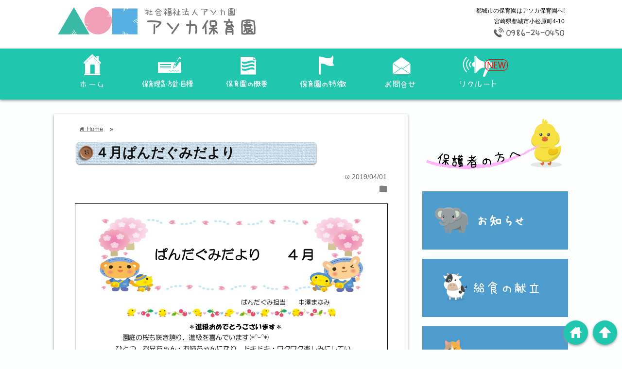

--- FILE ---
content_type: text/html; charset=UTF-8
request_url: https://www.asoka-hoikuen.com/class/%E3%81%B1%E3%82%93%E3%81%A0%E7%B5%84%EF%BC%88%EF%BC%94%E6%9C%88%EF%BC%89/attachment/%EF%BC%94%E6%9C%88%E3%81%AF%E3%82%9A%E3%82%93%E3%81%9F%E3%82%99%E3%81%8F%E3%82%99%E3%81%BF%E3%81%9F%E3%82%99%E3%82%88%E3%82%8A/
body_size: 13462
content:
<!DOCTYPE html>
<html lang="ja">
    <head prefix="og: http://ogp.me/ns# fb: http://ogp.me/ns/fb# website: http://ogp.me/ns/blog#">

        <meta charset="UTF-8">
        <!--地<meta name="viewport" content="width= device-width">ら-->
        <meta name="viewport" content="width=device-width, initial-scale=1, maximum-scale=1.0, minimum-scale=1.0, user-scalable=no">

                <link rel="shortcut icon" href="http://asoka-hoikuen.com/wp/wp-content/uploads/2017/02/ico.png" >
              
                            <link rel="apple-touch-icon" href="http://asoka-hoikuen.com/wp/wp-content/uploads/2017/02/ico.png">
              
              <!-- rss feed -->
              <link rel="alternate" type="application/rss+xml" title="都城市の保育園はアソカ保育園へ! RSS Feed" href="https://www.asoka-hoikuen.com/feed/" />

        <!-- IE8以下をhtml5に対応させる -->
        <!--[if lt IE 9]>
        <script src="http://html5shiv.googlecode.com/svn/trunk/html.js" async></script>
        <![endif]-->

        <!-- ページタイトルを取得 -->
        
        



        <!-- description、サムネイルurlを取得 -->
        
        <meta name="description" content="４月ぱんだぐみだより">

        <!-- ogp -->
        <meta property="og:title" content="４月ぱんだぐみだより | 都城市の保育園はアソカ保育園へ!都城市の保育園はアソカ保育園へ!" >
        <meta property="og:type" content="blog" />
        <meta property="og:description" content="４月ぱんだぐみだより">
        <meta property="og:url" content="https://www.asoka-hoikuen.com/class/%E3%81%B1%E3%82%93%E3%81%A0%E7%B5%84%EF%BC%88%EF%BC%94%E6%9C%88%EF%BC%89/attachment/%EF%BC%94%E6%9C%88%E3%81%AF%E3%82%9A%E3%82%93%E3%81%9F%E3%82%99%E3%81%8F%E3%82%99%E3%81%BF%E3%81%9F%E3%82%99%E3%82%88%E3%82%8A/" >
              <meta property="og:image" content="http://asoka-hoikuen.com/wp/wp-content/uploads/2017/02/ico.png" >
        <meta property="og:site_name" content="都城市の保育園はアソカ保育園へ!" >
        <meta property="fb:app_id" content="" >

        <!-- twitter card -->
        <meta name="twitter:card" content="summary_large_image">
        <meta name="twitter:site" content="https://twitter.com/asoka_hoikuen">

        <!-- タグページはnoindex -->
        
        
        <!-- 分割ページSEO -->
                <script type="text/javascript" src="https://ajax.googleapis.com/ajax/libs/jquery/1.11.3/jquery.min.js"></script>
        
		<!-- All in One SEO 4.1.0.3 -->
		<title>４月ぱんだぐみだより | 都城市の保育園はアソカ保育園へ!</title>
		<meta property="og:site_name" content="アソカ保育園" />
		<meta property="og:type" content="article" />
		<meta property="og:title" content="４月ぱんだぐみだより | 都城市の保育園はアソカ保育園へ!" />
		<meta property="og:image" content="https://www.asoka-hoikuen.com/wp-content/uploads/2017/03/1ef3ddeff6b0d1d2f8bdb1fb58087827.jpg" />
		<meta property="og:image:secure_url" content="https://www.asoka-hoikuen.com/wp-content/uploads/2017/03/1ef3ddeff6b0d1d2f8bdb1fb58087827.jpg" />
		<meta property="og:image:width" content="1440" />
		<meta property="og:image:height" content="1080" />
		<meta property="article:published_time" content="2019-04-01T01:35:42Z" />
		<meta property="article:modified_time" content="2019-04-01T01:35:42Z" />
		<meta name="twitter:card" content="summary" />
		<meta name="twitter:domain" content="www.asoka-hoikuen.com" />
		<meta name="twitter:title" content="４月ぱんだぐみだより | 都城市の保育園はアソカ保育園へ!" />
		<meta name="twitter:image" content="https://www.asoka-hoikuen.com/wp-content/uploads/2017/03/1ef3ddeff6b0d1d2f8bdb1fb58087827.jpg" />
		<meta name="google" content="nositelinkssearchbox" />
		<script type="application/ld+json" class="aioseo-schema">
			{"@context":"https:\/\/schema.org","@graph":[{"@type":"WebSite","@id":"https:\/\/www.asoka-hoikuen.com\/#website","url":"https:\/\/www.asoka-hoikuen.com\/","name":"\u90fd\u57ce\u5e02\u306e\u4fdd\u80b2\u5712\u306f\u30a2\u30bd\u30ab\u4fdd\u80b2\u5712\u3078!","description":"\u90fd\u57ce\u5e02\u306e\u4fdd\u80b2\u5712\u306f\u30a2\u30bd\u30ab\u4fdd\u80b2\u5712\u3078!","publisher":{"@id":"https:\/\/www.asoka-hoikuen.com\/#organization"}},{"@type":"Organization","@id":"https:\/\/www.asoka-hoikuen.com\/#organization","name":"\u90fd\u57ce\u5e02\u306e\u4fdd\u80b2\u5712\u306f\u30a2\u30bd\u30ab\u4fdd\u80b2\u5712\u3078!","url":"https:\/\/www.asoka-hoikuen.com\/"},{"@type":"BreadcrumbList","@id":"https:\/\/www.asoka-hoikuen.com\/class\/%e3%81%b1%e3%82%93%e3%81%a0%e7%b5%84%ef%bc%88%ef%bc%94%e6%9c%88%ef%bc%89\/attachment\/%ef%bc%94%e6%9c%88%e3%81%af%e3%82%9a%e3%82%93%e3%81%9f%e3%82%99%e3%81%8f%e3%82%99%e3%81%bf%e3%81%9f%e3%82%99%e3%82%88%e3%82%8a\/#breadcrumblist","itemListElement":[{"@type":"ListItem","@id":"https:\/\/www.asoka-hoikuen.com\/#listItem","position":"1","item":{"@id":"https:\/\/www.asoka-hoikuen.com\/#item","name":"\u30db\u30fc\u30e0","description":"\u90fd\u57ce\u5e02\u306e\u4fdd\u80b2\u5712\u306f\u30a2\u30bd\u30ab\u4fdd\u80b2\u5712\u3078!","url":"https:\/\/www.asoka-hoikuen.com\/"},"nextItem":"https:\/\/www.asoka-hoikuen.com\/class\/%e3%81%b1%e3%82%93%e3%81%a0%e7%b5%84%ef%bc%88%ef%bc%94%e6%9c%88%ef%bc%89\/attachment\/%ef%bc%94%e6%9c%88%e3%81%af%e3%82%9a%e3%82%93%e3%81%9f%e3%82%99%e3%81%8f%e3%82%99%e3%81%bf%e3%81%9f%e3%82%99%e3%82%88%e3%82%8a\/#listItem"},{"@type":"ListItem","@id":"https:\/\/www.asoka-hoikuen.com\/class\/%e3%81%b1%e3%82%93%e3%81%a0%e7%b5%84%ef%bc%88%ef%bc%94%e6%9c%88%ef%bc%89\/attachment\/%ef%bc%94%e6%9c%88%e3%81%af%e3%82%9a%e3%82%93%e3%81%9f%e3%82%99%e3%81%8f%e3%82%99%e3%81%bf%e3%81%9f%e3%82%99%e3%82%88%e3%82%8a\/#listItem","position":"2","item":{"@id":"https:\/\/www.asoka-hoikuen.com\/class\/%e3%81%b1%e3%82%93%e3%81%a0%e7%b5%84%ef%bc%88%ef%bc%94%e6%9c%88%ef%bc%89\/attachment\/%ef%bc%94%e6%9c%88%e3%81%af%e3%82%9a%e3%82%93%e3%81%9f%e3%82%99%e3%81%8f%e3%82%99%e3%81%bf%e3%81%9f%e3%82%99%e3%82%88%e3%82%8a\/#item","name":"\uff14\u6708\u306f\u309a\u3093\u305f\u3099\u304f\u3099\u307f\u305f\u3099\u3088\u308a","url":"https:\/\/www.asoka-hoikuen.com\/class\/%e3%81%b1%e3%82%93%e3%81%a0%e7%b5%84%ef%bc%88%ef%bc%94%e6%9c%88%ef%bc%89\/attachment\/%ef%bc%94%e6%9c%88%e3%81%af%e3%82%9a%e3%82%93%e3%81%9f%e3%82%99%e3%81%8f%e3%82%99%e3%81%bf%e3%81%9f%e3%82%99%e3%82%88%e3%82%8a\/"},"previousItem":"https:\/\/www.asoka-hoikuen.com\/#listItem"}]},{"@type":"Person","@id":"https:\/\/www.asoka-hoikuen.com\/author\/staff\/#author","url":"https:\/\/www.asoka-hoikuen.com\/author\/staff\/","name":"\u30b9\u30bf\u30c3\u30d5\u30a2\u30bd\u30ab\u4fdd\u80b2\u5712","image":{"@type":"ImageObject","@id":"https:\/\/www.asoka-hoikuen.com\/class\/%e3%81%b1%e3%82%93%e3%81%a0%e7%b5%84%ef%bc%88%ef%bc%94%e6%9c%88%ef%bc%89\/attachment\/%ef%bc%94%e6%9c%88%e3%81%af%e3%82%9a%e3%82%93%e3%81%9f%e3%82%99%e3%81%8f%e3%82%99%e3%81%bf%e3%81%9f%e3%82%99%e3%82%88%e3%82%8a\/#authorImage","url":"https:\/\/secure.gravatar.com\/avatar\/e0636fc27252376b33603fc0d294a701?s=96&d=mm&r=g","width":"96","height":"96","caption":"\u30b9\u30bf\u30c3\u30d5\u30a2\u30bd\u30ab\u4fdd\u80b2\u5712"}},{"@type":"ItemPage","@id":"https:\/\/www.asoka-hoikuen.com\/class\/%e3%81%b1%e3%82%93%e3%81%a0%e7%b5%84%ef%bc%88%ef%bc%94%e6%9c%88%ef%bc%89\/attachment\/%ef%bc%94%e6%9c%88%e3%81%af%e3%82%9a%e3%82%93%e3%81%9f%e3%82%99%e3%81%8f%e3%82%99%e3%81%bf%e3%81%9f%e3%82%99%e3%82%88%e3%82%8a\/#itempage","url":"https:\/\/www.asoka-hoikuen.com\/class\/%e3%81%b1%e3%82%93%e3%81%a0%e7%b5%84%ef%bc%88%ef%bc%94%e6%9c%88%ef%bc%89\/attachment\/%ef%bc%94%e6%9c%88%e3%81%af%e3%82%9a%e3%82%93%e3%81%9f%e3%82%99%e3%81%8f%e3%82%99%e3%81%bf%e3%81%9f%e3%82%99%e3%82%88%e3%82%8a\/","name":"\uff14\u6708\u306f\u309a\u3093\u305f\u3099\u304f\u3099\u307f\u305f\u3099\u3088\u308a | \u90fd\u57ce\u5e02\u306e\u4fdd\u80b2\u5712\u306f\u30a2\u30bd\u30ab\u4fdd\u80b2\u5712\u3078!","inLanguage":"ja","isPartOf":{"@id":"https:\/\/www.asoka-hoikuen.com\/#website"},"breadcrumb":{"@id":"https:\/\/www.asoka-hoikuen.com\/class\/%e3%81%b1%e3%82%93%e3%81%a0%e7%b5%84%ef%bc%88%ef%bc%94%e6%9c%88%ef%bc%89\/attachment\/%ef%bc%94%e6%9c%88%e3%81%af%e3%82%9a%e3%82%93%e3%81%9f%e3%82%99%e3%81%8f%e3%82%99%e3%81%bf%e3%81%9f%e3%82%99%e3%82%88%e3%82%8a\/#breadcrumblist"},"author":"https:\/\/www.asoka-hoikuen.com\/class\/%e3%81%b1%e3%82%93%e3%81%a0%e7%b5%84%ef%bc%88%ef%bc%94%e6%9c%88%ef%bc%89\/attachment\/%ef%bc%94%e6%9c%88%e3%81%af%e3%82%9a%e3%82%93%e3%81%9f%e3%82%99%e3%81%8f%e3%82%99%e3%81%bf%e3%81%9f%e3%82%99%e3%82%88%e3%82%8a\/#author","creator":"https:\/\/www.asoka-hoikuen.com\/class\/%e3%81%b1%e3%82%93%e3%81%a0%e7%b5%84%ef%bc%88%ef%bc%94%e6%9c%88%ef%bc%89\/attachment\/%ef%bc%94%e6%9c%88%e3%81%af%e3%82%9a%e3%82%93%e3%81%9f%e3%82%99%e3%81%8f%e3%82%99%e3%81%bf%e3%81%9f%e3%82%99%e3%82%88%e3%82%8a\/#author","datePublished":"2019-04-01T01:35:42+09:00","dateModified":"2019-04-01T01:35:42+09:00"}]}
		</script>
		<script type="text/javascript" >
			window.ga=window.ga||function(){(ga.q=ga.q||[]).push(arguments)};ga.l=+new Date;
			ga('create', "UA-17737280-9", { 'cookieDomain': '(function(i,s,o,g,r,a,m){i[\'googleanalyticsobject\']=r;i[r]=i[r]||function(){ (i[r].q=i[r].q||[]).push(arguments)},i[r].l=1*new date();a=s.createelement(o), m=s.getelementsbytagname(o)[0];a.async=1;a.src=g;m.parentnode.insertbefore(a,m) })(window,document,\'script\',\'https://www.google-analytics.com/analytics.js\',\'ga\'); ga(\'create\', \'ua-17737280-9\', \'auto\'); ga(\'send\', \'pageview\');' } );
			ga('send', 'pageview');
		</script>
		<script async src="https://www.google-analytics.com/analytics.js"></script>
		<!-- All in One SEO -->

<link rel='dns-prefetch' href='//webfonts.sakura.ne.jp' />
<link rel='dns-prefetch' href='//s0.wp.com' />
<link rel='dns-prefetch' href='//secure.gravatar.com' />
<link rel='dns-prefetch' href='//s.w.org' />
<link rel="alternate" type="application/rss+xml" title="都城市の保育園はアソカ保育園へ! &raquo; ４月ぱんだぐみだより のコメントのフィード" href="https://www.asoka-hoikuen.com/class/%e3%81%b1%e3%82%93%e3%81%a0%e7%b5%84%ef%bc%88%ef%bc%94%e6%9c%88%ef%bc%89/attachment/%ef%bc%94%e6%9c%88%e3%81%af%e3%82%9a%e3%82%93%e3%81%9f%e3%82%99%e3%81%8f%e3%82%99%e3%81%bf%e3%81%9f%e3%82%99%e3%82%88%e3%82%8a/feed/" />
		<script type="text/javascript">
			window._wpemojiSettings = {"baseUrl":"https:\/\/s.w.org\/images\/core\/emoji\/12.0.0-1\/72x72\/","ext":".png","svgUrl":"https:\/\/s.w.org\/images\/core\/emoji\/12.0.0-1\/svg\/","svgExt":".svg","source":{"concatemoji":"https:\/\/www.asoka-hoikuen.com\/wp-includes\/js\/wp-emoji-release.min.js"}};
			!function(e,a,t){var n,r,o,i=a.createElement("canvas"),p=i.getContext&&i.getContext("2d");function s(e,t){var a=String.fromCharCode;p.clearRect(0,0,i.width,i.height),p.fillText(a.apply(this,e),0,0);e=i.toDataURL();return p.clearRect(0,0,i.width,i.height),p.fillText(a.apply(this,t),0,0),e===i.toDataURL()}function c(e){var t=a.createElement("script");t.src=e,t.defer=t.type="text/javascript",a.getElementsByTagName("head")[0].appendChild(t)}for(o=Array("flag","emoji"),t.supports={everything:!0,everythingExceptFlag:!0},r=0;r<o.length;r++)t.supports[o[r]]=function(e){if(!p||!p.fillText)return!1;switch(p.textBaseline="top",p.font="600 32px Arial",e){case"flag":return s([127987,65039,8205,9895,65039],[127987,65039,8203,9895,65039])?!1:!s([55356,56826,55356,56819],[55356,56826,8203,55356,56819])&&!s([55356,57332,56128,56423,56128,56418,56128,56421,56128,56430,56128,56423,56128,56447],[55356,57332,8203,56128,56423,8203,56128,56418,8203,56128,56421,8203,56128,56430,8203,56128,56423,8203,56128,56447]);case"emoji":return!s([55357,56424,55356,57342,8205,55358,56605,8205,55357,56424,55356,57340],[55357,56424,55356,57342,8203,55358,56605,8203,55357,56424,55356,57340])}return!1}(o[r]),t.supports.everything=t.supports.everything&&t.supports[o[r]],"flag"!==o[r]&&(t.supports.everythingExceptFlag=t.supports.everythingExceptFlag&&t.supports[o[r]]);t.supports.everythingExceptFlag=t.supports.everythingExceptFlag&&!t.supports.flag,t.DOMReady=!1,t.readyCallback=function(){t.DOMReady=!0},t.supports.everything||(n=function(){t.readyCallback()},a.addEventListener?(a.addEventListener("DOMContentLoaded",n,!1),e.addEventListener("load",n,!1)):(e.attachEvent("onload",n),a.attachEvent("onreadystatechange",function(){"complete"===a.readyState&&t.readyCallback()})),(n=t.source||{}).concatemoji?c(n.concatemoji):n.wpemoji&&n.twemoji&&(c(n.twemoji),c(n.wpemoji)))}(window,document,window._wpemojiSettings);
		</script>
		<style type="text/css">
img.wp-smiley,
img.emoji {
	display: inline !important;
	border: none !important;
	box-shadow: none !important;
	height: 1em !important;
	width: 1em !important;
	margin: 0 .07em !important;
	vertical-align: -0.1em !important;
	background: none !important;
	padding: 0 !important;
}
</style>
	<link rel='stylesheet' id='wp-block-library-css'  href='https://www.asoka-hoikuen.com/wp-includes/css/dist/block-library/style.min.css' type='text/css' media='all' />
<link rel='stylesheet' id='contact-form-7-css'  href='https://www.asoka-hoikuen.com/wp-content/plugins/contact-form-7/includes/css/styles.css' type='text/css' media='all' />
<link rel='stylesheet' id='foobox-free-min-css'  href='https://www.asoka-hoikuen.com/wp-content/plugins/foobox-image-lightbox/free/css/foobox.free.min.css' type='text/css' media='all' />
<link rel='stylesheet' id='bwg_fonts-css'  href='https://www.asoka-hoikuen.com/wp-content/plugins/photo-gallery/css/bwg-fonts/fonts.css' type='text/css' media='all' />
<link rel='stylesheet' id='sumoselect-css'  href='https://www.asoka-hoikuen.com/wp-content/plugins/photo-gallery/css/sumoselect.min.css' type='text/css' media='all' />
<link rel='stylesheet' id='mCustomScrollbar-css'  href='https://www.asoka-hoikuen.com/wp-content/plugins/photo-gallery/css/jquery.mCustomScrollbar.min.css' type='text/css' media='all' />
<link rel='stylesheet' id='bwg_googlefonts-css'  href='https://fonts.googleapis.com/css?family=Ubuntu&#038;subset=greek,latin,greek-ext,vietnamese,cyrillic-ext,latin-ext,cyrillic' type='text/css' media='all' />
<link rel='stylesheet' id='bwg_frontend-css'  href='https://www.asoka-hoikuen.com/wp-content/plugins/photo-gallery/css/styles.min.css' type='text/css' media='all' />
<link rel='stylesheet' id='whats-new-style-css'  href='https://www.asoka-hoikuen.com/wp-content/plugins/whats-new-genarator/whats-new.css' type='text/css' media='all' />
<link rel='stylesheet' id='parent-style-css'  href='https://www.asoka-hoikuen.com/wp-content/themes/wp_material/style.css' type='text/css' media='all' />
<link rel='stylesheet' id='child-style-css'  href='https://www.asoka-hoikuen.com/wp-content/themes/wp_material_child/style.css' type='text/css' media='all' />
<link rel='stylesheet' id='style-css'  href='https://www.asoka-hoikuen.com/wp-content/themes/wp_material_child/style.css' type='text/css' media='all' />
<link rel='stylesheet' id='tablepress-default-css'  href='https://www.asoka-hoikuen.com/wp-content/tablepress-combined.min.css' type='text/css' media='all' />
<!--[if lt IE 9]>
<link rel='stylesheet' id='vc_lte_ie9-css'  href='https://www.asoka-hoikuen.com/wp-content/plugins/js_composer/assets/css/vc_lte_ie9.min.css' type='text/css' media='screen' />
<![endif]-->
<link rel='stylesheet' id='jetpack_css-css'  href='https://www.asoka-hoikuen.com/wp-content/plugins/jetpack/css/jetpack.css' type='text/css' media='all' />
<script type='text/javascript' src='https://www.asoka-hoikuen.com/wp-includes/js/jquery/jquery.js'></script>
<script type='text/javascript' src='https://www.asoka-hoikuen.com/wp-includes/js/jquery/jquery-migrate.min.js'></script>
<script type='text/javascript' src='//webfonts.sakura.ne.jp/js/sakurav2.js?fadein=0'></script>
<script type='text/javascript' src='https://www.asoka-hoikuen.com/wp-content/plugins/photo-gallery/js/jquery.sumoselect.min.js'></script>
<script type='text/javascript' src='https://www.asoka-hoikuen.com/wp-content/plugins/photo-gallery/js/jquery.mobile.min.js'></script>
<script type='text/javascript' src='https://www.asoka-hoikuen.com/wp-content/plugins/photo-gallery/js/jquery.mCustomScrollbar.concat.min.js'></script>
<script type='text/javascript' src='https://www.asoka-hoikuen.com/wp-content/plugins/photo-gallery/js/jquery.fullscreen-0.4.1.min.js'></script>
<script type='text/javascript'>
/* <![CDATA[ */
var bwg_objectsL10n = {"bwg_field_required":"field is required.","bwg_mail_validation":"\u3053\u308c\u306f\u6709\u52b9\u306a\u30e1\u30fc\u30eb\u30a2\u30c9\u30ec\u30b9\u3067\u306f\u3042\u308a\u307e\u305b\u3093\u3002","bwg_search_result":"\u691c\u7d22\u306b\u4e00\u81f4\u3059\u308b\u753b\u50cf\u304c\u3042\u308a\u307e\u305b\u3093\u3002","bwg_select_tag":"Select Tag","bwg_order_by":"Order By","bwg_search":"\u691c\u7d22","bwg_show_ecommerce":"Show Ecommerce","bwg_hide_ecommerce":"Hide Ecommerce","bwg_show_comments":"\u30b3\u30e1\u30f3\u30c8\u3092\u8868\u793a\u3057\u307e\u3059","bwg_hide_comments":"\u30b3\u30e1\u30f3\u30c8\u3092\u975e\u8868\u793a\u306b\u3057\u307e\u3059","bwg_restore":"\u5fa9\u5143\u3057\u307e\u3059","bwg_maximize":"\u6700\u5927\u5316\u3057\u307e\u3059","bwg_fullscreen":"\u30d5\u30eb\u30b9\u30af\u30ea\u30fc\u30f3","bwg_exit_fullscreen":"\u30d5\u30eb\u30b9\u30af\u30ea\u30fc\u30f3\u3092\u7d42\u4e86\u3057\u307e\u3059","bwg_search_tag":"SEARCH...","bwg_tag_no_match":"No tags found","bwg_all_tags_selected":"All tags selected","bwg_tags_selected":"tags selected","play":"\u518d\u751f","pause":"\u4e00\u6642\u505c\u6b62\u3057\u307e\u3059","is_pro":"","bwg_play":"\u518d\u751f","bwg_pause":"\u4e00\u6642\u505c\u6b62\u3057\u307e\u3059","bwg_hide_info":"\u60c5\u5831\u3092\u96a0\u3059","bwg_show_info":"\u60c5\u5831\u3092\u8868\u793a\u3057\u307e\u3059","bwg_hide_rating":"\u96a0\u3059\u8a55\u4fa1","bwg_show_rating":"\u8a55\u4fa1\u3092\u8868\u793a\u3057\u307e\u3059","ok":"Ok","cancel":"Cancel","select_all":"Select all","lazy_load":"0","lazy_loader":"https:\/\/www.asoka-hoikuen.com\/wp-content\/plugins\/photo-gallery\/images\/ajax_loader.png","front_ajax":"0","bwg_tag_see_all":"see all tags","bwg_tag_see_less":"see less tags"};
/* ]]> */
</script>
<script type='text/javascript' src='https://www.asoka-hoikuen.com/wp-content/plugins/photo-gallery/js/scripts.min.js'></script>
<script type='text/javascript'>
/* Run FooBox FREE (v2.7.16) */
var FOOBOX = window.FOOBOX = {
	ready: true,
	disableOthers: false,
	o: {wordpress: { enabled: true }, countMessage:'image %index of %total', excludes:'.fbx-link,.nofoobox,.nolightbox,a[href*="pinterest.com/pin/create/button/"]', affiliate : { enabled: false }},
	selectors: [
		".foogallery-container.foogallery-lightbox-foobox", ".foogallery-container.foogallery-lightbox-foobox-free", ".gallery", ".wp-block-gallery", ".wp-caption", ".wp-block-image", "a:has(img[class*=wp-image-])", ".foobox"
	],
	pre: function( $ ){
		// Custom JavaScript (Pre)
		
	},
	post: function( $ ){
		// Custom JavaScript (Post)
		
		// Custom Captions Code
		
	},
	custom: function( $ ){
		// Custom Extra JS
		
	}
};
</script>
<script type='text/javascript' src='https://www.asoka-hoikuen.com/wp-content/plugins/foobox-image-lightbox/free/js/foobox.free.min.js'></script>
<link rel='https://api.w.org/' href='https://www.asoka-hoikuen.com/wp-json/' />
<link rel="EditURI" type="application/rsd+xml" title="RSD" href="https://www.asoka-hoikuen.com/xmlrpc.php?rsd" />
<link rel="wlwmanifest" type="application/wlwmanifest+xml" href="https://www.asoka-hoikuen.com/wp-includes/wlwmanifest.xml" /> 
<meta name="generator" content="WordPress 5.3.20" />
<link rel='shortlink' href='https://wp.me/a8Mgre-l8' />
<link rel="alternate" type="application/json+oembed" href="https://www.asoka-hoikuen.com/wp-json/oembed/1.0/embed?url=https%3A%2F%2Fwww.asoka-hoikuen.com%2Fclass%2F%25e3%2581%25b1%25e3%2582%2593%25e3%2581%25a0%25e7%25b5%2584%25ef%25bc%2588%25ef%25bc%2594%25e6%259c%2588%25ef%25bc%2589%2Fattachment%2F%25ef%25bc%2594%25e6%259c%2588%25e3%2581%25af%25e3%2582%259a%25e3%2582%2593%25e3%2581%259f%25e3%2582%2599%25e3%2581%258f%25e3%2582%2599%25e3%2581%25bf%25e3%2581%259f%25e3%2582%2599%25e3%2582%2588%25e3%2582%258a%2F" />
<link rel="alternate" type="text/xml+oembed" href="https://www.asoka-hoikuen.com/wp-json/oembed/1.0/embed?url=https%3A%2F%2Fwww.asoka-hoikuen.com%2Fclass%2F%25e3%2581%25b1%25e3%2582%2593%25e3%2581%25a0%25e7%25b5%2584%25ef%25bc%2588%25ef%25bc%2594%25e6%259c%2588%25ef%25bc%2589%2Fattachment%2F%25ef%25bc%2594%25e6%259c%2588%25e3%2581%25af%25e3%2582%259a%25e3%2582%2593%25e3%2581%259f%25e3%2582%2599%25e3%2581%258f%25e3%2582%2599%25e3%2581%25bf%25e3%2581%259f%25e3%2582%2599%25e3%2582%2588%25e3%2582%258a%2F&#038;format=xml" />

<link rel='dns-prefetch' href='//v0.wordpress.com'/>
<link rel='dns-prefetch' href='//i0.wp.com'/>
<link rel='dns-prefetch' href='//i1.wp.com'/>
<link rel='dns-prefetch' href='//i2.wp.com'/>
<style type='text/css'>img#wpstats{display:none}</style>	<style>
	.main-color-background,
	.content h2{background-color: #ffffff;}
	.main-color-font{color: #ffffff;}
	.site-title, .site-title a, .site-desc, .content h2, .more-link, .min-more-link, .go-comment-arrow{color: #020202;}
	.content h3{border-bottom: 3px solid #ffffff;}
	.content h4{border-left: 8px solid #ffffff;}
	.content h5{border-left: 3px solid #ffffff}
	.share, .comments-header{border-bottom: 2px solid #ffffff;}
	.sub-color-background{background-color: #20c7ae;}

	.no-thumbnail p:hover,
	.post-title a:hover,
	.bread ul li a:hover,
	.site-title a:hover,
	.kanren-post-name a:hover,
	.same-tag a:hover,
	.same-category a:hover,
	.side .box a:hover,
	.footer a:hover{color: #f89cba;}

	.nav-inner ul li a:hover,
	.cat-link a:hover,
	.more-link:hover,
	.min-more-link:hover,
	.pagenavi .current,
	.pagenavi a:hover,
	.com-nav a:hover,
	.go-comment-arrow:hover,
	.search-submit:hover,
	.move-button:hover{background-color: #f89cba;}
	.no-thumbnail{height: 180px;}
	.thumb-box{max-height: 180px;}
	.main-color-font, .content h2{text-shadow: 1px 1px 1px #333;}	.follow-icon{width: 20%;}
	</style>
<meta name="generator" content="Powered by WPBakery Page Builder - drag and drop page builder for WordPress."/>
<style type="text/css" id="custom-background-css">
body.custom-background { background-color: #fcfffe; }
</style>
				<style type="text/css" id="wp-custom-css">
				/*
ここに独自の CSS を追加することができます。

詳しくは上のヘルプアイコンをクリックしてください。
*/

  .su-tabs.my-custom-tabs { background-color: #84ADEA }
  .su-tabs.my-custom-tabs .su-tabs-nav span { font-size: 1.3em }
  .su-tabs.my-custom-tabs .su-tabs-nav span.su-tabs-current { background-color: #EDFAFF }
  .su-tabs.my-custom-tabs .su-tabs-pane {
    padding: 1em;
    font-size: 1.3em;
    background-color: #EDFAFF;
  }

.content img.aligncenter {
    box-shadow: none ;
}

.aks {
    word-break: keep-all;
    font-size: 1.3em;
}








			</style>
		<noscript><style> .wpb_animate_when_almost_visible { opacity: 1; }</style></noscript>    </head>


    <body class="attachment attachment-template-default single single-attachment postid-1310 attachmentid-1310 attachment-pdf custom-background locale-ja wpb-js-composer js-comp-ver-6.0.5 vc_responsive">
        <div class="header main-color-background">
            <div class="header-inner">
                <div id="header-left">
                    
                                                            <p><a href="https://www.asoka-hoikuen.com"><img class='header-img' src='https://www.asoka-hoikuen.com/wp-content/uploads/2017/03/0265da54d170df8cb4806e96e65b0aa3-1.png' alt='都城市の保育園はアソカ保育園へ!'></a></p>
                                                        </div><!-- .header-left -->
                <div id="header-right">
                    <div class="site-desc">都城市の保育園はアソカ保育園へ!</div>                    <div class="hours">宮崎県都城市小松原町4-10</div>
                    <div class="contact"><img src="http://asoka-hoikuen.com/wp-content/uploads/2017/02/tel.png" alt="電話番号"></div>
                </div><!-- .header-right -->
            </div><!-- .header-inner -->
        </div><!-- .header -->
        <nav class="sub-color-background">
            <div class="nav-inner">
                <p class="menu-mobile">MENU</p>
                <div class="menu-menu-1-container">
                    <div class="pc-nav">
                        <div class="menu-menu-1-container">
                            <ul id="gnav-ul" class="menu">
                                <li id="menu-item-24" class="menu-item menu-item-type-post_type menu-item-object-page menu-item-home current-menu-item page_item page-item-13 current_page_item menu-item-24"><a href="http://www.asoka-hoikuen.com/"><img src="http://www.asoka-hoikuen.com/wp-content/uploads/2017/03/a8eea0152245f831e71fa1507df15b73-1.png"></a><ul class="child"><li><a href="/園での様子/">園での様子</a></li></ul></li>
                                <li id="menu-item-121" class="menu-item menu-item-type-post_type menu-item-object-page menu-item-121">
                                    <a href="http://www.asoka-hoikuen.com/%e4%bf%9d%e8%82%b2%e7%90%86%e5%bf%b5%e3%83%bb%e6%96%b9%e9%87%9d%e3%83%bb%e7%9b%ae%e6%a8%99/">
                                        <img src="http://www.asoka-hoikuen.com/wp-content/uploads/2017/03/e1049c0a0bd9ffc9c99a17755cca1302-1.png">
                                    </a>
                                </li>
                                <li id="menu-item-161" class="menu-item menu-item-type-post_type menu-item-object-page menu-item-161">
                                    <a href="http://www.asoka-hoikuen.com/%e4%bf%9d%e8%82%b2%e5%9c%92%e3%81%ae%e6%a6%82%e8%a6%81/">
                                        <img src="http://www.asoka-hoikuen.com/wp-content/uploads/2017/03/16e5b452f948d4f9461db6df47fd0fc8.png">
                                    </a>
                                </li>
                                <li id="menu-item-127" class="menu-item menu-item-type-post_type menu-item-object-page menu-item-127">
                                    <a href="http://www.asoka-hoikuen.com/%e4%bf%9d%e8%82%b2%e5%9c%92%e3%81%ae%e7%89%b9%e5%be%b4/"><img src="http://www.asoka-hoikuen.com/wp-content/uploads/2017/03/0c2d45eeefc1276b1cb929ad70afbd43-1.png"></a>
                                </li>
                                <li id="menu-item-126" class="menu-item menu-item-type-post_type menu-item-object-page menu-item-126">
                                    <a href="http://www.asoka-hoikuen.com/%e3%81%8a%e5%95%8f%e5%90%88%e3%81%9b/"><img src="http://www.asoka-hoikuen.com/wp-content/uploads/2017/03/e9aefe908bbffff615ce8ed8d09ca28c-1.png"></a>
                                </li>
                                <li id="menu-item-124" class="menu-item menu-item-type-post_type menu-item-object-page menu-item-124">
                                    <a href="http://www.asoka-hoikuen.com/%e3%83%aa%e3%82%af%e3%83%ab%e3%83%bc%e3%83%88/"><img src="http://www.asoka-hoikuen.com/wp-content/uploads/2017/03/b7bf69ec5f7120592865ba3677a15bee-1.png"></a>
                                </li>
                            </ul>
                        </div>
                    </div>
                    <ul class="sp-nav">
                        <li><a href="http://asoka-hoikuen.com/">ホーム</a><ul><li><a href="/園での様子/">園での様子</a></li></ul></li>
                        <li>
                            <a href="http://asoka-hoikuen.com/%e4%bf%9d%e8%82%b2%e7%90%86%e5%bf%b5%e3%83%bb%e6%96%b9%e9%87%9d%e3%83%bb%e7%9b%ae%e6%a8%99/">保育理念・方針・目標</a>
                        </li>
                        <li>
                            <a href="http://asoka-hoikuen.com/%e4%bf%9d%e8%82%b2%e5%9c%92%e3%81%ae%e6%a6%82%e8%a6%81/">保育園の概要</a>
                        </li>
                        <li>
                            <a href="http://asoka-hoikuen.com/%e4%bf%9d%e8%82%b2%e5%9c%92%e3%81%ae%e7%89%b9%e5%be%b4/">保育園の特徴</a>
                        </li>
                        <li>
                            <a href="http://asoka-hoikuen.com/%e3%81%8a%e5%95%8f%e5%90%88%e3%81%9b/">お問合せ</a>
                        </li>
                        <li>
                            <a href="http://asoka-hoikuen.com/%e3%83%aa%e3%82%af%e3%83%ab%e3%83%bc%e3%83%88/">リクルート</a>
                        </li>
                    </ul>
                </div>
            </div>
        </nav>
        
        <script>
            $(function () {
                $('#gnav-ul li').hover(function () {
                    if (window.innerWidth > 1090) {
                        $("ul.child:not(:animated)", this).slideDown();
                    }
                }, function () {
                    if (window.innerWidth > 1090) {
                        $("ul.child", this).slideUp();
                    }
                });
            });
        </script>
        <div class="main-side">
            <div class="main"><div class="box content-box">
	<div class="content-header">
		<div class="bread" itemscope itemtype="http://data-vocabulary.org/Breadcrumb">
<ul>
	<li>
		<a href="https://www.asoka-hoikuen.com" itemprop="url"><span itemprop="title"><span class="lsf">home </span>Home</span></a>
	</li>

							&raquo;
	</ul>
</div><!-- .bread -->
		<h1 class="title">４月ぱんだぐみだより</h1>
		<p class="up-date"><span class="lsf">time </span>2019/04/01</p>
		<p class="cat-link"><span class="lsf cat-folder">folder </span></p>
	</div><!-- content-header -->

	<div class="content">
				<a href="https://www.asoka-hoikuen.com/wp-content/uploads/2019/04/469ba917025da1e7b0ff779829a01e5c.pdf" class="pdfemb-viewer" style="" data-width="max" data-height="max" data-mobile-width="500"  data-scrollbar="none" data-download="on" data-tracking="on" data-newwindow="on" data-pagetextbox="off" data-scrolltotop="off" data-startzoom="100" data-startfpzoom="100" data-toolbar="bottom" data-toolbar-fixed="off">469ba917025da1e7b0ff779829a01e5c<br/></a>		<div class="clear"></div>
	</div><!-- .content -->


<h2 class="share">シェアする</h2>




<div class="share-buttons">

<!-- twitter -->
<div class="share-count-button">
<a class="no-deco" target="_blank" href="https://twitter.com/intent/tweet?url=https%3A%2F%2Fwww.asoka-hoikuen.com%2Fclass%2F%25E3%2581%25B1%25E3%2582%2593%25E3%2581%25A0%25E7%25B5%2584%25EF%25BC%2588%25EF%25BC%2594%25E6%259C%2588%25EF%25BC%2589%2Fattachment%2F%25EF%25BC%2594%25E6%259C%2588%25E3%2581%25AF%25E3%2582%259A%25E3%2582%2593%25E3%2581%259F%25E3%2582%2599%25E3%2581%258F%25E3%2582%2599%25E3%2581%25BF%25E3%2581%259F%25E3%2582%2599%25E3%2582%2588%25E3%2582%258A%2F&text=%EF%BC%94%E6%9C%88%E3%81%AF%E3%82%9A%E3%82%93%E3%81%9F%E3%82%99%E3%81%8F%E3%82%99%E3%81%BF%E3%81%9F%E3%82%99%E3%82%88%E3%82%8A+%7C+%E9%83%BD%E5%9F%8E%E5%B8%82%E3%81%AE%E4%BF%9D%E8%82%B2%E5%9C%92%E3%81%AF%E3%82%A2%E3%82%BD%E3%82%AB%E4%BF%9D%E8%82%B2%E5%9C%92%E3%81%B8%21%E9%83%BD%E5%9F%8E%E5%B8%82%E3%81%AE%E4%BF%9D%E8%82%B2%E5%9C%92%E3%81%AF%E3%82%A2%E3%82%BD%E3%82%AB%E4%BF%9D%E8%82%B2%E5%9C%92%E3%81%B8%21">
<p class="share-button twitter lsf" style="line-height:55px; font-size:2.2em;">twitter</p>
</a>
</div>

<!-- facebook -->
<div class="share-count-button">
<a class="no-deco" target="_blank" href="https://www.facebook.com/sharer/sharer.php?u=https%3A%2F%2Fwww.asoka-hoikuen.com%2Fclass%2F%25E3%2581%25B1%25E3%2582%2593%25E3%2581%25A0%25E7%25B5%2584%25EF%25BC%2588%25EF%25BC%2594%25E6%259C%2588%25EF%25BC%2589%2Fattachment%2F%25EF%25BC%2594%25E6%259C%2588%25E3%2581%25AF%25E3%2582%259A%25E3%2582%2593%25E3%2581%259F%25E3%2582%2599%25E3%2581%258F%25E3%2582%2599%25E3%2581%25BF%25E3%2581%259F%25E3%2582%2599%25E3%2582%2588%25E3%2582%258A%2F&t=%EF%BC%94%E6%9C%88%E3%81%AF%E3%82%9A%E3%82%93%E3%81%9F%E3%82%99%E3%81%8F%E3%82%99%E3%81%BF%E3%81%9F%E3%82%99%E3%82%88%E3%82%8A+%7C+%E9%83%BD%E5%9F%8E%E5%B8%82%E3%81%AE%E4%BF%9D%E8%82%B2%E5%9C%92%E3%81%AF%E3%82%A2%E3%82%BD%E3%82%AB%E4%BF%9D%E8%82%B2%E5%9C%92%E3%81%B8%21%E9%83%BD%E5%9F%8E%E5%B8%82%E3%81%AE%E4%BF%9D%E8%82%B2%E5%9C%92%E3%81%AF%E3%82%A2%E3%82%BD%E3%82%AB%E4%BF%9D%E8%82%B2%E5%9C%92%E3%81%B8%21">
<p class="share-button facebook lsf" style="line-height:55px; font-size:2.2em;">facebook</p>
</a>
</div>

<!-- hatebu -->
<div class="share-count-button">
<a class="no-deco" target="_blank" href="http://b.hatena.ne.jp/add?mode=confirm&url=https%3A%2F%2Fwww.asoka-hoikuen.com%2Fclass%2F%25E3%2581%25B1%25E3%2582%2593%25E3%2581%25A0%25E7%25B5%2584%25EF%25BC%2588%25EF%25BC%2594%25E6%259C%2588%25EF%25BC%2589%2Fattachment%2F%25EF%25BC%2594%25E6%259C%2588%25E3%2581%25AF%25E3%2582%259A%25E3%2582%2593%25E3%2581%259F%25E3%2582%2599%25E3%2581%258F%25E3%2582%2599%25E3%2581%25BF%25E3%2581%259F%25E3%2582%2599%25E3%2582%2588%25E3%2582%258A%2F&title=%EF%BC%94%E6%9C%88%E3%81%AF%E3%82%9A%E3%82%93%E3%81%9F%E3%82%99%E3%81%8F%E3%82%99%E3%81%BF%E3%81%9F%E3%82%99%E3%82%88%E3%82%8A+%7C+%E9%83%BD%E5%9F%8E%E5%B8%82%E3%81%AE%E4%BF%9D%E8%82%B2%E5%9C%92%E3%81%AF%E3%82%A2%E3%82%BD%E3%82%AB%E4%BF%9D%E8%82%B2%E5%9C%92%E3%81%B8%21%E9%83%BD%E5%9F%8E%E5%B8%82%E3%81%AE%E4%BF%9D%E8%82%B2%E5%9C%92%E3%81%AF%E3%82%A2%E3%82%BD%E3%82%AB%E4%BF%9D%E8%82%B2%E5%9C%92%E3%81%B8%21">
<p class="share-button hatebu lsf" style="line-height:55px; font-size:2.2em;">hatenabookmark</p>
</a>
</div>

<!-- pocket -->
<div class="share-count-button">
<a class="no-deco" target="_blank" href="http://getpocket.com/edit?url=https%3A%2F%2Fwww.asoka-hoikuen.com%2Fclass%2F%25E3%2581%25B1%25E3%2582%2593%25E3%2581%25A0%25E7%25B5%2584%25EF%25BC%2588%25EF%25BC%2594%25E6%259C%2588%25EF%25BC%2589%2Fattachment%2F%25EF%25BC%2594%25E6%259C%2588%25E3%2581%25AF%25E3%2582%259A%25E3%2582%2593%25E3%2581%259F%25E3%2582%2599%25E3%2581%258F%25E3%2582%2599%25E3%2581%25BF%25E3%2581%259F%25E3%2582%2599%25E3%2582%2588%25E3%2582%258A%2F&title=%EF%BC%94%E6%9C%88%E3%81%AF%E3%82%9A%E3%82%93%E3%81%9F%E3%82%99%E3%81%8F%E3%82%99%E3%81%BF%E3%81%9F%E3%82%99%E3%82%88%E3%82%8A+%7C+%E9%83%BD%E5%9F%8E%E5%B8%82%E3%81%AE%E4%BF%9D%E8%82%B2%E5%9C%92%E3%81%AF%E3%82%A2%E3%82%BD%E3%82%AB%E4%BF%9D%E8%82%B2%E5%9C%92%E3%81%B8%21%E9%83%BD%E5%9F%8E%E5%B8%82%E3%81%AE%E4%BF%9D%E8%82%B2%E5%9C%92%E3%81%AF%E3%82%A2%E3%82%BD%E3%82%AB%E4%BF%9D%E8%82%B2%E5%9C%92%E3%81%B8%21">
<p class="share-button pocket" style="line-height:55px; font-size:2.2em;"><span class="icon-pocket"></span></p>
</a>
</div>


<div class="share-count-button">
<a class="no-deco" target="_blank" href="http://line.me/R/msg/text/?%EF%BC%94%E6%9C%88%E3%81%AF%E3%82%9A%E3%82%93%E3%81%9F%E3%82%99%E3%81%8F%E3%82%99%E3%81%BF%E3%81%9F%E3%82%99%E3%82%88%E3%82%8A+%7C+%E9%83%BD%E5%9F%8E%E5%B8%82%E3%81%AE%E4%BF%9D%E8%82%B2%E5%9C%92%E3%81%AF%E3%82%A2%E3%82%BD%E3%82%AB%E4%BF%9D%E8%82%B2%E5%9C%92%E3%81%B8%21%E9%83%BD%E5%9F%8E%E5%B8%82%E3%81%AE%E4%BF%9D%E8%82%B2%E5%9C%92%E3%81%AF%E3%82%A2%E3%82%BD%E3%82%AB%E4%BF%9D%E8%82%B2%E5%9C%92%E3%81%B8%21 https%3A%2F%2Fwww.asoka-hoikuen.com%2Fclass%2F%25E3%2581%25B1%25E3%2582%2593%25E3%2581%25A0%25E7%25B5%2584%25EF%25BC%2588%25EF%25BC%2594%25E6%259C%2588%25EF%25BC%2589%2Fattachment%2F%25EF%25BC%2594%25E6%259C%2588%25E3%2581%25AF%25E3%2582%259A%25E3%2582%2593%25E3%2581%259F%25E3%2582%2599%25E3%2581%258F%25E3%2582%2599%25E3%2581%25BF%25E3%2581%259F%25E3%2582%2599%25E3%2582%2588%25E3%2582%258A%2F">
<p class="share-button lsf line">line</p>
</a>
</div>
</div><!-- .share-buttons -->
<!-- 記事下プロフィール欄 -->

<div id="comments">



	<div id="respond" class="comment-respond">
		<h3 id="reply-title" class="comment-reply-title"><p class="go-comment-arrow lsf main-color-background">down</p>コメントする <small><a rel="nofollow" id="cancel-comment-reply-link" href="/class/%E3%81%B1%E3%82%93%E3%81%A0%E7%B5%84%EF%BC%88%EF%BC%94%E6%9C%88%EF%BC%89/attachment/%EF%BC%94%E6%9C%88%E3%81%AF%E3%82%9A%E3%82%93%E3%81%9F%E3%82%99%E3%81%8F%E3%82%99%E3%81%BF%E3%81%9F%E3%82%99%E3%82%88%E3%82%8A/#respond" style="display:none;">コメントをキャンセル</a></small></h3><form action="https://www.asoka-hoikuen.com/wp-comments-post.php" method="post" id="commentform" class="comment-form"><p class="comment-form-comment"><label for="comment">コメント</label> <textarea id="comment" name="comment" cols="45" rows="8" maxlength="65525" required="required"></textarea></p><p class="input-info"><label for="author">Name<span class="required">*</span></label> <br /><input id="author" name="author" type="text" value="" size="30" aria-required='true' /></p>
<p class="input-info"><label for="email">Email<span class="required">*</span>（公開されません）</label> <br /><input id="email" name="email" type="text" value="" size="30" aria-required='true' /></p>
<p class="input-info"><label for="url">Website</label><br /><input id="url" name="url" type="text" value="" size="30" /></p>
<p class="comment-subscription-form"><input type="checkbox" name="subscribe_blog" id="subscribe_blog" value="subscribe" style="width: auto; -moz-appearance: checkbox; -webkit-appearance: checkbox;" /> <label class="subscribe-label" id="subscribe-blog-label" for="subscribe_blog">新しい投稿をメールで受け取る</label></p><p class="form-submit"><input name="submit" type="submit" id="submit" class="submit" value="コメントを送信" /> <input type='hidden' name='comment_post_ID' value='1310' id='comment_post_ID' />
<input type='hidden' name='comment_parent' id='comment_parent' value='0' />
</p><p style="display: none;"><input type="hidden" id="akismet_comment_nonce" name="akismet_comment_nonce" value="0d4c3c4649" /></p><input type="hidden" id="ak_js" name="ak_js" value="148"/><textarea name="ak_hp_textarea" cols="45" rows="8" maxlength="100" style="display: none !important;"></textarea></form>	</div><!-- #respond -->
	

</div><!-- #comments -->
<div class="space"></div>

<!--同タグ・同カテゴリー記事を出力-->
		<div class="kanren">
		<h3 class="tag-header">関連記事</h3>
					<ul>
						<li class="same-tag-post">
				<div class="thumb-box">
									<a href="https://www.asoka-hoikuen.com/insurance/%e3%81%bb%e3%81%91%e3%82%93%e3%81%a0%e3%82%88%e3%82%8a%ef%bc%8810%e6%9c%88%ef%bc%89-2/">
						<img width="100" height="98" src="https://i0.wp.com/www.asoka-hoikuen.com/wp-content/uploads/2017/05/adobe-pdf_f-e1494244297611.png?fit=100%2C98&amp;ssl=1" class="attachment-100x100 size-100x100 wp-post-image" alt="ほけんだより（10月）" title="ほけんだより（10月）" data-attachment-id="295" data-permalink="https://www.asoka-hoikuen.com/adobe-pdf_f/" data-orig-file="https://i0.wp.com/www.asoka-hoikuen.com/wp-content/uploads/2017/05/adobe-pdf_f-e1494244297611.png?fit=100%2C98&amp;ssl=1" data-orig-size="100,98" data-comments-opened="1" data-image-meta="{&quot;aperture&quot;:&quot;0&quot;,&quot;credit&quot;:&quot;&quot;,&quot;camera&quot;:&quot;&quot;,&quot;caption&quot;:&quot;&quot;,&quot;created_timestamp&quot;:&quot;0&quot;,&quot;copyright&quot;:&quot;&quot;,&quot;focal_length&quot;:&quot;0&quot;,&quot;iso&quot;:&quot;0&quot;,&quot;shutter_speed&quot;:&quot;0&quot;,&quot;title&quot;:&quot;&quot;,&quot;orientation&quot;:&quot;0&quot;}" data-image-title="adobe-pdf_f" data-image-description="" data-medium-file="https://i0.wp.com/www.asoka-hoikuen.com/wp-content/uploads/2017/05/adobe-pdf_f-e1494244297611.png?fit=300%2C295&amp;ssl=1" data-large-file="https://i0.wp.com/www.asoka-hoikuen.com/wp-content/uploads/2017/05/adobe-pdf_f-e1494244297611.png?fit=100%2C98&amp;ssl=1" />					</a>
								</div><!-- .thumb-box -->
				<p class="kanren-post-name"><a href="https://www.asoka-hoikuen.com/insurance/%e3%81%bb%e3%81%91%e3%82%93%e3%81%a0%e3%82%88%e3%82%8a%ef%bc%8810%e6%9c%88%ef%bc%89-2/">ほけんだより（10月）</a></p>
				

			</li>
						<li class="same-tag-post">
				<div class="thumb-box">
									<a href="https://www.asoka-hoikuen.com/school_lunch/%e7%8c%ae%e7%ab%8b%e8%a1%a8%ef%bc%889%e6%9c%88%ef%bc%89-3/">
						<img width="100" height="98" src="https://i0.wp.com/www.asoka-hoikuen.com/wp-content/uploads/2017/05/adobe-pdf_f-e1494244297611.png?fit=100%2C98&amp;ssl=1" class="attachment-100x100 size-100x100 wp-post-image" alt="献立表（9月）" title="献立表（9月）" data-attachment-id="295" data-permalink="https://www.asoka-hoikuen.com/adobe-pdf_f/" data-orig-file="https://i0.wp.com/www.asoka-hoikuen.com/wp-content/uploads/2017/05/adobe-pdf_f-e1494244297611.png?fit=100%2C98&amp;ssl=1" data-orig-size="100,98" data-comments-opened="1" data-image-meta="{&quot;aperture&quot;:&quot;0&quot;,&quot;credit&quot;:&quot;&quot;,&quot;camera&quot;:&quot;&quot;,&quot;caption&quot;:&quot;&quot;,&quot;created_timestamp&quot;:&quot;0&quot;,&quot;copyright&quot;:&quot;&quot;,&quot;focal_length&quot;:&quot;0&quot;,&quot;iso&quot;:&quot;0&quot;,&quot;shutter_speed&quot;:&quot;0&quot;,&quot;title&quot;:&quot;&quot;,&quot;orientation&quot;:&quot;0&quot;}" data-image-title="adobe-pdf_f" data-image-description="" data-medium-file="https://i0.wp.com/www.asoka-hoikuen.com/wp-content/uploads/2017/05/adobe-pdf_f-e1494244297611.png?fit=300%2C295&amp;ssl=1" data-large-file="https://i0.wp.com/www.asoka-hoikuen.com/wp-content/uploads/2017/05/adobe-pdf_f-e1494244297611.png?fit=100%2C98&amp;ssl=1" />					</a>
								</div><!-- .thumb-box -->
				<p class="kanren-post-name"><a href="https://www.asoka-hoikuen.com/school_lunch/%e7%8c%ae%e7%ab%8b%e8%a1%a8%ef%bc%889%e6%9c%88%ef%bc%89-3/">献立表（9月）</a></p>
				

			</li>
						<li class="same-tag-post">
				<div class="thumb-box">
									<a href="https://www.asoka-hoikuen.com/school_lunch/%e7%8c%ae%e7%ab%8b%e8%a1%a8%ef%bc%8811%e6%9c%88%ef%bc%89-6/">
						<img width="100" height="98" src="https://i0.wp.com/www.asoka-hoikuen.com/wp-content/uploads/2017/05/adobe-pdf_f-e1494244297611.png?fit=100%2C98&amp;ssl=1" class="attachment-100x100 size-100x100 wp-post-image" alt="献立表（11月）" title="献立表（11月）" data-attachment-id="295" data-permalink="https://www.asoka-hoikuen.com/adobe-pdf_f/" data-orig-file="https://i0.wp.com/www.asoka-hoikuen.com/wp-content/uploads/2017/05/adobe-pdf_f-e1494244297611.png?fit=100%2C98&amp;ssl=1" data-orig-size="100,98" data-comments-opened="1" data-image-meta="{&quot;aperture&quot;:&quot;0&quot;,&quot;credit&quot;:&quot;&quot;,&quot;camera&quot;:&quot;&quot;,&quot;caption&quot;:&quot;&quot;,&quot;created_timestamp&quot;:&quot;0&quot;,&quot;copyright&quot;:&quot;&quot;,&quot;focal_length&quot;:&quot;0&quot;,&quot;iso&quot;:&quot;0&quot;,&quot;shutter_speed&quot;:&quot;0&quot;,&quot;title&quot;:&quot;&quot;,&quot;orientation&quot;:&quot;0&quot;}" data-image-title="adobe-pdf_f" data-image-description="" data-medium-file="https://i0.wp.com/www.asoka-hoikuen.com/wp-content/uploads/2017/05/adobe-pdf_f-e1494244297611.png?fit=300%2C295&amp;ssl=1" data-large-file="https://i0.wp.com/www.asoka-hoikuen.com/wp-content/uploads/2017/05/adobe-pdf_f-e1494244297611.png?fit=100%2C98&amp;ssl=1" />					</a>
								</div><!-- .thumb-box -->
				<p class="kanren-post-name"><a href="https://www.asoka-hoikuen.com/school_lunch/%e7%8c%ae%e7%ab%8b%e8%a1%a8%ef%bc%8811%e6%9c%88%ef%bc%89-6/">献立表（11月）</a></p>
				

			</li>
						</ul>
			<div class="clear"></div>
		
				</div><!-- .kanren -->
	

</div><!-- .content-box -->



<!--  カテゴリーごと  -->
	<div class="min-box left">
		<a class="no-deco" href="https://www.asoka-hoikuen.com/?cat=/12"><p class="min-more-link main-color-background">more</p></a>
		<h2 class="box-header main-color-font"><span class="lsf-icon" title="folder"></span>お知らせ</h2>
		
		
				<div class="post">
					<div class="thumb-box">
											<a href="https://www.asoka-hoikuen.com/news/%e3%83%af%e3%83%bc%e3%83%ab%e3%83%89%e3%83%95%e3%82%a7%e3%82%b9%e3%82%bfin%e3%81%bf%e3%82%84%e3%81%93%e3%81%ae%e3%81%98%e3%82%87%e3%81%862026/">
						<img width="100" height="98" src="https://i0.wp.com/www.asoka-hoikuen.com/wp-content/uploads/2017/05/adobe-pdf_f-e1494244297611.png?fit=100%2C98&amp;ssl=1" class="attachment-100x100 size-100x100 wp-post-image" alt="ワールドフェスタinみやこのじょう2026" title="ワールドフェスタinみやこのじょう2026" data-attachment-id="295" data-permalink="https://www.asoka-hoikuen.com/adobe-pdf_f/" data-orig-file="https://i0.wp.com/www.asoka-hoikuen.com/wp-content/uploads/2017/05/adobe-pdf_f-e1494244297611.png?fit=100%2C98&amp;ssl=1" data-orig-size="100,98" data-comments-opened="1" data-image-meta="{&quot;aperture&quot;:&quot;0&quot;,&quot;credit&quot;:&quot;&quot;,&quot;camera&quot;:&quot;&quot;,&quot;caption&quot;:&quot;&quot;,&quot;created_timestamp&quot;:&quot;0&quot;,&quot;copyright&quot;:&quot;&quot;,&quot;focal_length&quot;:&quot;0&quot;,&quot;iso&quot;:&quot;0&quot;,&quot;shutter_speed&quot;:&quot;0&quot;,&quot;title&quot;:&quot;&quot;,&quot;orientation&quot;:&quot;0&quot;}" data-image-title="adobe-pdf_f" data-image-description="" data-medium-file="https://i0.wp.com/www.asoka-hoikuen.com/wp-content/uploads/2017/05/adobe-pdf_f-e1494244297611.png?fit=300%2C295&amp;ssl=1" data-large-file="https://i0.wp.com/www.asoka-hoikuen.com/wp-content/uploads/2017/05/adobe-pdf_f-e1494244297611.png?fit=100%2C98&amp;ssl=1" />						</a>
										</div><!-- .thumb-box -->

					<div class="post-info">
						<p class="up-date">2026/01/09</p>
						

						<h3 class="post-title"><a href="https://www.asoka-hoikuen.com/news/%e3%83%af%e3%83%bc%e3%83%ab%e3%83%89%e3%83%95%e3%82%a7%e3%82%b9%e3%82%bfin%e3%81%bf%e3%82%84%e3%81%93%e3%81%ae%e3%81%98%e3%82%87%e3%81%862026/">ワールドフェスタinみやこのじょう2026</a></h3>
					</div><!-- .post-info -->
				</div><!-- .post -->

				<div class="post">
					<div class="thumb-box">
											<a href="https://www.asoka-hoikuen.com/news/mj%e6%b5%81%e4%bd%93%e9%a8%93%e3%82%a4%e3%83%99%e3%83%b3%e3%83%88%e3%80%8e%e5%88%9d%e6%98%a5%e2%98%85%e5%a4%a2%e3%82%92%e3%81%a4%e3%81%aa%e3%81%94%e3%81%86%e3%80%8f/">
						<img width="100" height="98" src="https://i0.wp.com/www.asoka-hoikuen.com/wp-content/uploads/2017/05/adobe-pdf_f-e1494244297611.png?fit=100%2C98&amp;ssl=1" class="attachment-100x100 size-100x100 wp-post-image" alt="MJ流体験イベント『初春★夢をつなごう』" title="MJ流体験イベント『初春★夢をつなごう』" data-attachment-id="295" data-permalink="https://www.asoka-hoikuen.com/adobe-pdf_f/" data-orig-file="https://i0.wp.com/www.asoka-hoikuen.com/wp-content/uploads/2017/05/adobe-pdf_f-e1494244297611.png?fit=100%2C98&amp;ssl=1" data-orig-size="100,98" data-comments-opened="1" data-image-meta="{&quot;aperture&quot;:&quot;0&quot;,&quot;credit&quot;:&quot;&quot;,&quot;camera&quot;:&quot;&quot;,&quot;caption&quot;:&quot;&quot;,&quot;created_timestamp&quot;:&quot;0&quot;,&quot;copyright&quot;:&quot;&quot;,&quot;focal_length&quot;:&quot;0&quot;,&quot;iso&quot;:&quot;0&quot;,&quot;shutter_speed&quot;:&quot;0&quot;,&quot;title&quot;:&quot;&quot;,&quot;orientation&quot;:&quot;0&quot;}" data-image-title="adobe-pdf_f" data-image-description="" data-medium-file="https://i0.wp.com/www.asoka-hoikuen.com/wp-content/uploads/2017/05/adobe-pdf_f-e1494244297611.png?fit=300%2C295&amp;ssl=1" data-large-file="https://i0.wp.com/www.asoka-hoikuen.com/wp-content/uploads/2017/05/adobe-pdf_f-e1494244297611.png?fit=100%2C98&amp;ssl=1" />						</a>
										</div><!-- .thumb-box -->

					<div class="post-info">
						<p class="up-date">2026/01/09</p>
						

						<h3 class="post-title"><a href="https://www.asoka-hoikuen.com/news/mj%e6%b5%81%e4%bd%93%e9%a8%93%e3%82%a4%e3%83%99%e3%83%b3%e3%83%88%e3%80%8e%e5%88%9d%e6%98%a5%e2%98%85%e5%a4%a2%e3%82%92%e3%81%a4%e3%81%aa%e3%81%94%e3%81%86%e3%80%8f/">MJ流体験イベント『初春★夢をつなごう』</a></h3>
					</div><!-- .post-info -->
				</div><!-- .post -->

				<div class="post">
					<div class="thumb-box">
											<a href="https://www.asoka-hoikuen.com/news/%e8%b3%91%e3%82%8f%e3%81%84%e3%82%ad%e3%83%a3%e3%83%b3%e3%83%9a%e3%83%bc%e3%83%b3%ef%bc%88%e5%b1%b1%e4%b9%8b%e5%8f%a3%e3%82%b5%e3%83%bc%e3%83%93%e3%82%b9%e3%82%a8%e3%83%aa%e3%82%a2%e4%b8%8a%e3%82%8a/">
						<img width="100" height="98" src="https://i0.wp.com/www.asoka-hoikuen.com/wp-content/uploads/2017/05/adobe-pdf_f-e1494244297611.png?fit=100%2C98&amp;ssl=1" class="attachment-100x100 size-100x100 wp-post-image" alt="賑わいキャンペーン（山之口サービスエリア上り線）" title="賑わいキャンペーン（山之口サービスエリア上り線）" data-attachment-id="295" data-permalink="https://www.asoka-hoikuen.com/adobe-pdf_f/" data-orig-file="https://i0.wp.com/www.asoka-hoikuen.com/wp-content/uploads/2017/05/adobe-pdf_f-e1494244297611.png?fit=100%2C98&amp;ssl=1" data-orig-size="100,98" data-comments-opened="1" data-image-meta="{&quot;aperture&quot;:&quot;0&quot;,&quot;credit&quot;:&quot;&quot;,&quot;camera&quot;:&quot;&quot;,&quot;caption&quot;:&quot;&quot;,&quot;created_timestamp&quot;:&quot;0&quot;,&quot;copyright&quot;:&quot;&quot;,&quot;focal_length&quot;:&quot;0&quot;,&quot;iso&quot;:&quot;0&quot;,&quot;shutter_speed&quot;:&quot;0&quot;,&quot;title&quot;:&quot;&quot;,&quot;orientation&quot;:&quot;0&quot;}" data-image-title="adobe-pdf_f" data-image-description="" data-medium-file="https://i0.wp.com/www.asoka-hoikuen.com/wp-content/uploads/2017/05/adobe-pdf_f-e1494244297611.png?fit=300%2C295&amp;ssl=1" data-large-file="https://i0.wp.com/www.asoka-hoikuen.com/wp-content/uploads/2017/05/adobe-pdf_f-e1494244297611.png?fit=100%2C98&amp;ssl=1" />						</a>
										</div><!-- .thumb-box -->

					<div class="post-info">
						<p class="up-date">2026/01/05</p>
						

						<h3 class="post-title"><a href="https://www.asoka-hoikuen.com/news/%e8%b3%91%e3%82%8f%e3%81%84%e3%82%ad%e3%83%a3%e3%83%b3%e3%83%9a%e3%83%bc%e3%83%b3%ef%bc%88%e5%b1%b1%e4%b9%8b%e5%8f%a3%e3%82%b5%e3%83%bc%e3%83%93%e3%82%b9%e3%82%a8%e3%83%aa%e3%82%a2%e4%b8%8a%e3%82%8a/">賑わいキャンペーン（山之口サービスエリア上り線）</a></h3>
					</div><!-- .post-info -->
				</div><!-- .post -->
	</div><!-- .min-box -->
	<div class="min-box right">
		<a class="no-deco" href="https://www.asoka-hoikuen.com/?cat=/1"><p class="min-more-link main-color-background">more</p></a>
		<h2 class="box-header main-color-font"><span class="lsf-icon" title="folder"></span>ほけんだより</h2>
		
		
				<div class="post">
					<div class="thumb-box">
											<a href="https://www.asoka-hoikuen.com/insurance/%e3%81%bb%e3%81%91%e3%82%93%e3%81%a0%e3%82%88%e3%82%8a%ef%bc%88r8-1%e6%9c%88%ef%bc%89/">
						<img width="100" height="98" src="https://i0.wp.com/www.asoka-hoikuen.com/wp-content/uploads/2017/05/adobe-pdf_f-e1494244297611.png?fit=100%2C98&amp;ssl=1" class="attachment-100x100 size-100x100 wp-post-image" alt="ほけんだより（R8.1月）" title="ほけんだより（R8.1月）" data-attachment-id="295" data-permalink="https://www.asoka-hoikuen.com/adobe-pdf_f/" data-orig-file="https://i0.wp.com/www.asoka-hoikuen.com/wp-content/uploads/2017/05/adobe-pdf_f-e1494244297611.png?fit=100%2C98&amp;ssl=1" data-orig-size="100,98" data-comments-opened="1" data-image-meta="{&quot;aperture&quot;:&quot;0&quot;,&quot;credit&quot;:&quot;&quot;,&quot;camera&quot;:&quot;&quot;,&quot;caption&quot;:&quot;&quot;,&quot;created_timestamp&quot;:&quot;0&quot;,&quot;copyright&quot;:&quot;&quot;,&quot;focal_length&quot;:&quot;0&quot;,&quot;iso&quot;:&quot;0&quot;,&quot;shutter_speed&quot;:&quot;0&quot;,&quot;title&quot;:&quot;&quot;,&quot;orientation&quot;:&quot;0&quot;}" data-image-title="adobe-pdf_f" data-image-description="" data-medium-file="https://i0.wp.com/www.asoka-hoikuen.com/wp-content/uploads/2017/05/adobe-pdf_f-e1494244297611.png?fit=300%2C295&amp;ssl=1" data-large-file="https://i0.wp.com/www.asoka-hoikuen.com/wp-content/uploads/2017/05/adobe-pdf_f-e1494244297611.png?fit=100%2C98&amp;ssl=1" />						</a>
										</div><!-- .thumb-box -->

					<div class="post-info">
						<p class="up-date">2026/01/01</p>
						

						<h3 class="post-title"><a href="https://www.asoka-hoikuen.com/insurance/%e3%81%bb%e3%81%91%e3%82%93%e3%81%a0%e3%82%88%e3%82%8a%ef%bc%88r8-1%e6%9c%88%ef%bc%89/">ほけんだより（R8.1月）</a></h3>
					</div><!-- .post-info -->
				</div><!-- .post -->

				<div class="post">
					<div class="thumb-box">
											<a href="https://www.asoka-hoikuen.com/insurance/%e3%81%bb%e3%81%91%e3%82%93%e3%81%a0%e3%82%88%e3%82%8a%ef%bc%8812%e6%9c%88%ef%bc%89-6/">
						<img width="100" height="98" src="https://i0.wp.com/www.asoka-hoikuen.com/wp-content/uploads/2017/05/adobe-pdf_f-e1494244297611.png?fit=100%2C98&amp;ssl=1" class="attachment-100x100 size-100x100 wp-post-image" alt="ほけんだより（12月）" title="ほけんだより（12月）" data-attachment-id="295" data-permalink="https://www.asoka-hoikuen.com/adobe-pdf_f/" data-orig-file="https://i0.wp.com/www.asoka-hoikuen.com/wp-content/uploads/2017/05/adobe-pdf_f-e1494244297611.png?fit=100%2C98&amp;ssl=1" data-orig-size="100,98" data-comments-opened="1" data-image-meta="{&quot;aperture&quot;:&quot;0&quot;,&quot;credit&quot;:&quot;&quot;,&quot;camera&quot;:&quot;&quot;,&quot;caption&quot;:&quot;&quot;,&quot;created_timestamp&quot;:&quot;0&quot;,&quot;copyright&quot;:&quot;&quot;,&quot;focal_length&quot;:&quot;0&quot;,&quot;iso&quot;:&quot;0&quot;,&quot;shutter_speed&quot;:&quot;0&quot;,&quot;title&quot;:&quot;&quot;,&quot;orientation&quot;:&quot;0&quot;}" data-image-title="adobe-pdf_f" data-image-description="" data-medium-file="https://i0.wp.com/www.asoka-hoikuen.com/wp-content/uploads/2017/05/adobe-pdf_f-e1494244297611.png?fit=300%2C295&amp;ssl=1" data-large-file="https://i0.wp.com/www.asoka-hoikuen.com/wp-content/uploads/2017/05/adobe-pdf_f-e1494244297611.png?fit=100%2C98&amp;ssl=1" />						</a>
										</div><!-- .thumb-box -->

					<div class="post-info">
						<p class="up-date">2025/12/01</p>
						

						<h3 class="post-title"><a href="https://www.asoka-hoikuen.com/insurance/%e3%81%bb%e3%81%91%e3%82%93%e3%81%a0%e3%82%88%e3%82%8a%ef%bc%8812%e6%9c%88%ef%bc%89-6/">ほけんだより（12月）</a></h3>
					</div><!-- .post-info -->
				</div><!-- .post -->

				<div class="post">
					<div class="thumb-box">
											<a href="https://www.asoka-hoikuen.com/insurance/%e3%81%bb%e3%81%91%e3%82%93%e3%81%a0%e3%82%88%e3%82%8a%ef%bc%8811%e6%9c%88%ef%bc%89-4/">
						<img width="100" height="98" src="https://i0.wp.com/www.asoka-hoikuen.com/wp-content/uploads/2017/05/adobe-pdf_f-e1494244297611.png?fit=100%2C98&amp;ssl=1" class="attachment-100x100 size-100x100 wp-post-image" alt="ほけんだより（11月）" title="ほけんだより（11月）" data-attachment-id="295" data-permalink="https://www.asoka-hoikuen.com/adobe-pdf_f/" data-orig-file="https://i0.wp.com/www.asoka-hoikuen.com/wp-content/uploads/2017/05/adobe-pdf_f-e1494244297611.png?fit=100%2C98&amp;ssl=1" data-orig-size="100,98" data-comments-opened="1" data-image-meta="{&quot;aperture&quot;:&quot;0&quot;,&quot;credit&quot;:&quot;&quot;,&quot;camera&quot;:&quot;&quot;,&quot;caption&quot;:&quot;&quot;,&quot;created_timestamp&quot;:&quot;0&quot;,&quot;copyright&quot;:&quot;&quot;,&quot;focal_length&quot;:&quot;0&quot;,&quot;iso&quot;:&quot;0&quot;,&quot;shutter_speed&quot;:&quot;0&quot;,&quot;title&quot;:&quot;&quot;,&quot;orientation&quot;:&quot;0&quot;}" data-image-title="adobe-pdf_f" data-image-description="" data-medium-file="https://i0.wp.com/www.asoka-hoikuen.com/wp-content/uploads/2017/05/adobe-pdf_f-e1494244297611.png?fit=300%2C295&amp;ssl=1" data-large-file="https://i0.wp.com/www.asoka-hoikuen.com/wp-content/uploads/2017/05/adobe-pdf_f-e1494244297611.png?fit=100%2C98&amp;ssl=1" />						</a>
										</div><!-- .thumb-box -->

					<div class="post-info">
						<p class="up-date">2025/11/04</p>
						

						<h3 class="post-title"><a href="https://www.asoka-hoikuen.com/insurance/%e3%81%bb%e3%81%91%e3%82%93%e3%81%a0%e3%82%88%e3%82%8a%ef%bc%8811%e6%9c%88%ef%bc%89-4/">ほけんだより（11月）</a></h3>
					</div><!-- .post-info -->
				</div><!-- .post -->
	</div><!-- .min-box -->
	<div class="min-box left">
		<a class="no-deco" href="https://www.asoka-hoikuen.com/?cat=/8"><p class="min-more-link main-color-background">more</p></a>
		<h2 class="box-header main-color-font"><span class="lsf-icon" title="folder"></span>クラスだより</h2>
		
		
				<div class="post">
					<div class="thumb-box">
											<a href="https://www.asoka-hoikuen.com/class/%e3%82%af%e3%83%a9%e3%82%b9%e3%81%a0%e3%82%88%e3%82%8a%ef%bc%88r8-1%e6%9c%88%ef%bc%89/">
						<img width="100" height="98" src="https://i0.wp.com/www.asoka-hoikuen.com/wp-content/uploads/2017/05/adobe-pdf_f-e1494244297611.png?fit=100%2C98&amp;ssl=1" class="attachment-100x100 size-100x100 wp-post-image" alt="クラスだより（R8.1月）" title="クラスだより（R8.1月）" data-attachment-id="295" data-permalink="https://www.asoka-hoikuen.com/adobe-pdf_f/" data-orig-file="https://i0.wp.com/www.asoka-hoikuen.com/wp-content/uploads/2017/05/adobe-pdf_f-e1494244297611.png?fit=100%2C98&amp;ssl=1" data-orig-size="100,98" data-comments-opened="1" data-image-meta="{&quot;aperture&quot;:&quot;0&quot;,&quot;credit&quot;:&quot;&quot;,&quot;camera&quot;:&quot;&quot;,&quot;caption&quot;:&quot;&quot;,&quot;created_timestamp&quot;:&quot;0&quot;,&quot;copyright&quot;:&quot;&quot;,&quot;focal_length&quot;:&quot;0&quot;,&quot;iso&quot;:&quot;0&quot;,&quot;shutter_speed&quot;:&quot;0&quot;,&quot;title&quot;:&quot;&quot;,&quot;orientation&quot;:&quot;0&quot;}" data-image-title="adobe-pdf_f" data-image-description="" data-medium-file="https://i0.wp.com/www.asoka-hoikuen.com/wp-content/uploads/2017/05/adobe-pdf_f-e1494244297611.png?fit=300%2C295&amp;ssl=1" data-large-file="https://i0.wp.com/www.asoka-hoikuen.com/wp-content/uploads/2017/05/adobe-pdf_f-e1494244297611.png?fit=100%2C98&amp;ssl=1" />						</a>
										</div><!-- .thumb-box -->

					<div class="post-info">
						<p class="up-date">2026/01/01</p>
						

						<h3 class="post-title"><a href="https://www.asoka-hoikuen.com/class/%e3%82%af%e3%83%a9%e3%82%b9%e3%81%a0%e3%82%88%e3%82%8a%ef%bc%88r8-1%e6%9c%88%ef%bc%89/">クラスだより（R8.1月）</a></h3>
					</div><!-- .post-info -->
				</div><!-- .post -->

				<div class="post">
					<div class="thumb-box">
											<a href="https://www.asoka-hoikuen.com/class/%e3%82%af%e3%83%a9%e3%82%b9%e3%81%a0%e3%82%88%e3%82%8a%ef%bc%8812%e6%9c%88%ef%bc%89-5/">
						<img width="100" height="98" src="https://i0.wp.com/www.asoka-hoikuen.com/wp-content/uploads/2017/05/adobe-pdf_f-e1494244297611.png?fit=100%2C98&amp;ssl=1" class="attachment-100x100 size-100x100 wp-post-image" alt="クラスだより（12月）" title="クラスだより（12月）" data-attachment-id="295" data-permalink="https://www.asoka-hoikuen.com/adobe-pdf_f/" data-orig-file="https://i0.wp.com/www.asoka-hoikuen.com/wp-content/uploads/2017/05/adobe-pdf_f-e1494244297611.png?fit=100%2C98&amp;ssl=1" data-orig-size="100,98" data-comments-opened="1" data-image-meta="{&quot;aperture&quot;:&quot;0&quot;,&quot;credit&quot;:&quot;&quot;,&quot;camera&quot;:&quot;&quot;,&quot;caption&quot;:&quot;&quot;,&quot;created_timestamp&quot;:&quot;0&quot;,&quot;copyright&quot;:&quot;&quot;,&quot;focal_length&quot;:&quot;0&quot;,&quot;iso&quot;:&quot;0&quot;,&quot;shutter_speed&quot;:&quot;0&quot;,&quot;title&quot;:&quot;&quot;,&quot;orientation&quot;:&quot;0&quot;}" data-image-title="adobe-pdf_f" data-image-description="" data-medium-file="https://i0.wp.com/www.asoka-hoikuen.com/wp-content/uploads/2017/05/adobe-pdf_f-e1494244297611.png?fit=300%2C295&amp;ssl=1" data-large-file="https://i0.wp.com/www.asoka-hoikuen.com/wp-content/uploads/2017/05/adobe-pdf_f-e1494244297611.png?fit=100%2C98&amp;ssl=1" />						</a>
										</div><!-- .thumb-box -->

					<div class="post-info">
						<p class="up-date">2025/12/01</p>
						

						<h3 class="post-title"><a href="https://www.asoka-hoikuen.com/class/%e3%82%af%e3%83%a9%e3%82%b9%e3%81%a0%e3%82%88%e3%82%8a%ef%bc%8812%e6%9c%88%ef%bc%89-5/">クラスだより（12月）</a></h3>
					</div><!-- .post-info -->
				</div><!-- .post -->

				<div class="post">
					<div class="thumb-box">
											<a href="https://www.asoka-hoikuen.com/class/%e3%82%af%e3%83%a9%e3%82%b9%e3%81%a0%e3%82%88%e3%82%8a%ef%bc%8811%e6%9c%88%ef%bc%89-5/">
						<img width="100" height="98" src="https://i0.wp.com/www.asoka-hoikuen.com/wp-content/uploads/2017/05/adobe-pdf_f-e1494244297611.png?fit=100%2C98&amp;ssl=1" class="attachment-100x100 size-100x100 wp-post-image" alt="クラスだより（11月）" title="クラスだより（11月）" data-attachment-id="295" data-permalink="https://www.asoka-hoikuen.com/adobe-pdf_f/" data-orig-file="https://i0.wp.com/www.asoka-hoikuen.com/wp-content/uploads/2017/05/adobe-pdf_f-e1494244297611.png?fit=100%2C98&amp;ssl=1" data-orig-size="100,98" data-comments-opened="1" data-image-meta="{&quot;aperture&quot;:&quot;0&quot;,&quot;credit&quot;:&quot;&quot;,&quot;camera&quot;:&quot;&quot;,&quot;caption&quot;:&quot;&quot;,&quot;created_timestamp&quot;:&quot;0&quot;,&quot;copyright&quot;:&quot;&quot;,&quot;focal_length&quot;:&quot;0&quot;,&quot;iso&quot;:&quot;0&quot;,&quot;shutter_speed&quot;:&quot;0&quot;,&quot;title&quot;:&quot;&quot;,&quot;orientation&quot;:&quot;0&quot;}" data-image-title="adobe-pdf_f" data-image-description="" data-medium-file="https://i0.wp.com/www.asoka-hoikuen.com/wp-content/uploads/2017/05/adobe-pdf_f-e1494244297611.png?fit=300%2C295&amp;ssl=1" data-large-file="https://i0.wp.com/www.asoka-hoikuen.com/wp-content/uploads/2017/05/adobe-pdf_f-e1494244297611.png?fit=100%2C98&amp;ssl=1" />						</a>
										</div><!-- .thumb-box -->

					<div class="post-info">
						<p class="up-date">2025/11/04</p>
						

						<h3 class="post-title"><a href="https://www.asoka-hoikuen.com/class/%e3%82%af%e3%83%a9%e3%82%b9%e3%81%a0%e3%82%88%e3%82%8a%ef%bc%8811%e6%9c%88%ef%bc%89-5/">クラスだより（11月）</a></h3>
					</div><!-- .post-info -->
				</div><!-- .post -->
	</div><!-- .min-box -->
	<div class="min-box right">
		<a class="no-deco" href="https://www.asoka-hoikuen.com/?cat=/7"><p class="min-more-link main-color-background">more</p></a>
		<h2 class="box-header main-color-font"><span class="lsf-icon" title="folder"></span>園だより</h2>
		
		
				<div class="post">
					<div class="thumb-box">
											<a href="https://www.asoka-hoikuen.com/garden/%e5%9c%92%e3%81%a0%e3%82%88%e3%82%8a%ef%bc%88r8-1%e6%9c%88%ef%bc%89/">
						<img width="100" height="98" src="https://i0.wp.com/www.asoka-hoikuen.com/wp-content/uploads/2017/05/adobe-pdf_f-e1494244297611.png?fit=100%2C98&amp;ssl=1" class="attachment-100x100 size-100x100 wp-post-image" alt="園だより（R8.1月）" title="園だより（R8.1月）" data-attachment-id="295" data-permalink="https://www.asoka-hoikuen.com/adobe-pdf_f/" data-orig-file="https://i0.wp.com/www.asoka-hoikuen.com/wp-content/uploads/2017/05/adobe-pdf_f-e1494244297611.png?fit=100%2C98&amp;ssl=1" data-orig-size="100,98" data-comments-opened="1" data-image-meta="{&quot;aperture&quot;:&quot;0&quot;,&quot;credit&quot;:&quot;&quot;,&quot;camera&quot;:&quot;&quot;,&quot;caption&quot;:&quot;&quot;,&quot;created_timestamp&quot;:&quot;0&quot;,&quot;copyright&quot;:&quot;&quot;,&quot;focal_length&quot;:&quot;0&quot;,&quot;iso&quot;:&quot;0&quot;,&quot;shutter_speed&quot;:&quot;0&quot;,&quot;title&quot;:&quot;&quot;,&quot;orientation&quot;:&quot;0&quot;}" data-image-title="adobe-pdf_f" data-image-description="" data-medium-file="https://i0.wp.com/www.asoka-hoikuen.com/wp-content/uploads/2017/05/adobe-pdf_f-e1494244297611.png?fit=300%2C295&amp;ssl=1" data-large-file="https://i0.wp.com/www.asoka-hoikuen.com/wp-content/uploads/2017/05/adobe-pdf_f-e1494244297611.png?fit=100%2C98&amp;ssl=1" />						</a>
										</div><!-- .thumb-box -->

					<div class="post-info">
						<p class="up-date">2026/01/01</p>
						

						<h3 class="post-title"><a href="https://www.asoka-hoikuen.com/garden/%e5%9c%92%e3%81%a0%e3%82%88%e3%82%8a%ef%bc%88r8-1%e6%9c%88%ef%bc%89/">園だより（R8.1月）</a></h3>
					</div><!-- .post-info -->
				</div><!-- .post -->

				<div class="post">
					<div class="thumb-box">
											<a href="https://www.asoka-hoikuen.com/garden/%e5%9c%92%e3%81%a0%e3%82%88%e3%82%8a%ef%bc%8812%e6%9c%88%ef%bc%89-6/">
						<img width="100" height="98" src="https://i0.wp.com/www.asoka-hoikuen.com/wp-content/uploads/2017/05/adobe-pdf_f-e1494244297611.png?fit=100%2C98&amp;ssl=1" class="attachment-100x100 size-100x100 wp-post-image" alt="園だより（12月）" title="園だより（12月）" data-attachment-id="295" data-permalink="https://www.asoka-hoikuen.com/adobe-pdf_f/" data-orig-file="https://i0.wp.com/www.asoka-hoikuen.com/wp-content/uploads/2017/05/adobe-pdf_f-e1494244297611.png?fit=100%2C98&amp;ssl=1" data-orig-size="100,98" data-comments-opened="1" data-image-meta="{&quot;aperture&quot;:&quot;0&quot;,&quot;credit&quot;:&quot;&quot;,&quot;camera&quot;:&quot;&quot;,&quot;caption&quot;:&quot;&quot;,&quot;created_timestamp&quot;:&quot;0&quot;,&quot;copyright&quot;:&quot;&quot;,&quot;focal_length&quot;:&quot;0&quot;,&quot;iso&quot;:&quot;0&quot;,&quot;shutter_speed&quot;:&quot;0&quot;,&quot;title&quot;:&quot;&quot;,&quot;orientation&quot;:&quot;0&quot;}" data-image-title="adobe-pdf_f" data-image-description="" data-medium-file="https://i0.wp.com/www.asoka-hoikuen.com/wp-content/uploads/2017/05/adobe-pdf_f-e1494244297611.png?fit=300%2C295&amp;ssl=1" data-large-file="https://i0.wp.com/www.asoka-hoikuen.com/wp-content/uploads/2017/05/adobe-pdf_f-e1494244297611.png?fit=100%2C98&amp;ssl=1" />						</a>
										</div><!-- .thumb-box -->

					<div class="post-info">
						<p class="up-date">2025/12/01</p>
						

						<h3 class="post-title"><a href="https://www.asoka-hoikuen.com/garden/%e5%9c%92%e3%81%a0%e3%82%88%e3%82%8a%ef%bc%8812%e6%9c%88%ef%bc%89-6/">園だより（12月）</a></h3>
					</div><!-- .post-info -->
				</div><!-- .post -->

				<div class="post">
					<div class="thumb-box">
											<a href="https://www.asoka-hoikuen.com/garden/%e5%9c%92%e3%81%a0%e3%82%88%e3%82%8a%ef%bc%8811%e6%9c%88%ef%bc%89-6/">
						<img width="100" height="98" src="https://i0.wp.com/www.asoka-hoikuen.com/wp-content/uploads/2017/05/adobe-pdf_f-e1494244297611.png?fit=100%2C98&amp;ssl=1" class="attachment-100x100 size-100x100 wp-post-image" alt="園だより（11月）" title="園だより（11月）" data-attachment-id="295" data-permalink="https://www.asoka-hoikuen.com/adobe-pdf_f/" data-orig-file="https://i0.wp.com/www.asoka-hoikuen.com/wp-content/uploads/2017/05/adobe-pdf_f-e1494244297611.png?fit=100%2C98&amp;ssl=1" data-orig-size="100,98" data-comments-opened="1" data-image-meta="{&quot;aperture&quot;:&quot;0&quot;,&quot;credit&quot;:&quot;&quot;,&quot;camera&quot;:&quot;&quot;,&quot;caption&quot;:&quot;&quot;,&quot;created_timestamp&quot;:&quot;0&quot;,&quot;copyright&quot;:&quot;&quot;,&quot;focal_length&quot;:&quot;0&quot;,&quot;iso&quot;:&quot;0&quot;,&quot;shutter_speed&quot;:&quot;0&quot;,&quot;title&quot;:&quot;&quot;,&quot;orientation&quot;:&quot;0&quot;}" data-image-title="adobe-pdf_f" data-image-description="" data-medium-file="https://i0.wp.com/www.asoka-hoikuen.com/wp-content/uploads/2017/05/adobe-pdf_f-e1494244297611.png?fit=300%2C295&amp;ssl=1" data-large-file="https://i0.wp.com/www.asoka-hoikuen.com/wp-content/uploads/2017/05/adobe-pdf_f-e1494244297611.png?fit=100%2C98&amp;ssl=1" />						</a>
										</div><!-- .thumb-box -->

					<div class="post-info">
						<p class="up-date">2025/11/04</p>
						

						<h3 class="post-title"><a href="https://www.asoka-hoikuen.com/garden/%e5%9c%92%e3%81%a0%e3%82%88%e3%82%8a%ef%bc%8811%e6%9c%88%ef%bc%89-6/">園だより（11月）</a></h3>
					</div><!-- .post-info -->
				</div><!-- .post -->
	</div><!-- .min-box -->
	<div class="min-box left">
		<a class="no-deco" href="https://www.asoka-hoikuen.com/?cat=/5"><p class="min-more-link main-color-background">more</p></a>
		<h2 class="box-header main-color-font"><span class="lsf-icon" title="folder"></span>給食だより</h2>
		
		
				<div class="post">
					<div class="thumb-box">
											<a href="https://www.asoka-hoikuen.com/school_lunch/%e7%b5%a6%e9%a3%9f%e3%81%a0%e3%82%88%e3%82%8a%ef%bc%88r8-1%e6%9c%88%ef%bc%89/">
						<img width="100" height="98" src="https://i0.wp.com/www.asoka-hoikuen.com/wp-content/uploads/2017/05/adobe-pdf_f-e1494244297611.png?fit=100%2C98&amp;ssl=1" class="attachment-100x100 size-100x100 wp-post-image" alt="給食だより（R8.1月）" title="給食だより（R8.1月）" data-attachment-id="295" data-permalink="https://www.asoka-hoikuen.com/adobe-pdf_f/" data-orig-file="https://i0.wp.com/www.asoka-hoikuen.com/wp-content/uploads/2017/05/adobe-pdf_f-e1494244297611.png?fit=100%2C98&amp;ssl=1" data-orig-size="100,98" data-comments-opened="1" data-image-meta="{&quot;aperture&quot;:&quot;0&quot;,&quot;credit&quot;:&quot;&quot;,&quot;camera&quot;:&quot;&quot;,&quot;caption&quot;:&quot;&quot;,&quot;created_timestamp&quot;:&quot;0&quot;,&quot;copyright&quot;:&quot;&quot;,&quot;focal_length&quot;:&quot;0&quot;,&quot;iso&quot;:&quot;0&quot;,&quot;shutter_speed&quot;:&quot;0&quot;,&quot;title&quot;:&quot;&quot;,&quot;orientation&quot;:&quot;0&quot;}" data-image-title="adobe-pdf_f" data-image-description="" data-medium-file="https://i0.wp.com/www.asoka-hoikuen.com/wp-content/uploads/2017/05/adobe-pdf_f-e1494244297611.png?fit=300%2C295&amp;ssl=1" data-large-file="https://i0.wp.com/www.asoka-hoikuen.com/wp-content/uploads/2017/05/adobe-pdf_f-e1494244297611.png?fit=100%2C98&amp;ssl=1" />						</a>
										</div><!-- .thumb-box -->

					<div class="post-info">
						<p class="up-date">2026/01/01</p>
						

						<h3 class="post-title"><a href="https://www.asoka-hoikuen.com/school_lunch/%e7%b5%a6%e9%a3%9f%e3%81%a0%e3%82%88%e3%82%8a%ef%bc%88r8-1%e6%9c%88%ef%bc%89/">給食だより（R8.1月）</a></h3>
					</div><!-- .post-info -->
				</div><!-- .post -->

				<div class="post">
					<div class="thumb-box">
											<a href="https://www.asoka-hoikuen.com/school_lunch/%e7%8c%ae%e7%ab%8b%e8%a1%a8%ef%bc%88r8-1%e6%9c%88%ef%bc%89/">
						<img width="100" height="98" src="https://i0.wp.com/www.asoka-hoikuen.com/wp-content/uploads/2017/05/adobe-pdf_f-e1494244297611.png?fit=100%2C98&amp;ssl=1" class="attachment-100x100 size-100x100 wp-post-image" alt="献立表（R8.1月）" title="献立表（R8.1月）" data-attachment-id="295" data-permalink="https://www.asoka-hoikuen.com/adobe-pdf_f/" data-orig-file="https://i0.wp.com/www.asoka-hoikuen.com/wp-content/uploads/2017/05/adobe-pdf_f-e1494244297611.png?fit=100%2C98&amp;ssl=1" data-orig-size="100,98" data-comments-opened="1" data-image-meta="{&quot;aperture&quot;:&quot;0&quot;,&quot;credit&quot;:&quot;&quot;,&quot;camera&quot;:&quot;&quot;,&quot;caption&quot;:&quot;&quot;,&quot;created_timestamp&quot;:&quot;0&quot;,&quot;copyright&quot;:&quot;&quot;,&quot;focal_length&quot;:&quot;0&quot;,&quot;iso&quot;:&quot;0&quot;,&quot;shutter_speed&quot;:&quot;0&quot;,&quot;title&quot;:&quot;&quot;,&quot;orientation&quot;:&quot;0&quot;}" data-image-title="adobe-pdf_f" data-image-description="" data-medium-file="https://i0.wp.com/www.asoka-hoikuen.com/wp-content/uploads/2017/05/adobe-pdf_f-e1494244297611.png?fit=300%2C295&amp;ssl=1" data-large-file="https://i0.wp.com/www.asoka-hoikuen.com/wp-content/uploads/2017/05/adobe-pdf_f-e1494244297611.png?fit=100%2C98&amp;ssl=1" />						</a>
										</div><!-- .thumb-box -->

					<div class="post-info">
						<p class="up-date">2026/01/01</p>
						

						<h3 class="post-title"><a href="https://www.asoka-hoikuen.com/school_lunch/%e7%8c%ae%e7%ab%8b%e8%a1%a8%ef%bc%88r8-1%e6%9c%88%ef%bc%89/">献立表（R8.1月）</a></h3>
					</div><!-- .post-info -->
				</div><!-- .post -->

				<div class="post">
					<div class="thumb-box">
											<a href="https://www.asoka-hoikuen.com/school_lunch/%e7%b5%a6%e9%a3%9f%e3%81%a0%e3%82%88%e3%82%8a%ef%bc%8812%e6%9c%88%ef%bc%89-6/">
						<img width="100" height="98" src="https://i0.wp.com/www.asoka-hoikuen.com/wp-content/uploads/2017/05/adobe-pdf_f-e1494244297611.png?fit=100%2C98&amp;ssl=1" class="attachment-100x100 size-100x100 wp-post-image" alt="給食だより（12月）" title="給食だより（12月）" data-attachment-id="295" data-permalink="https://www.asoka-hoikuen.com/adobe-pdf_f/" data-orig-file="https://i0.wp.com/www.asoka-hoikuen.com/wp-content/uploads/2017/05/adobe-pdf_f-e1494244297611.png?fit=100%2C98&amp;ssl=1" data-orig-size="100,98" data-comments-opened="1" data-image-meta="{&quot;aperture&quot;:&quot;0&quot;,&quot;credit&quot;:&quot;&quot;,&quot;camera&quot;:&quot;&quot;,&quot;caption&quot;:&quot;&quot;,&quot;created_timestamp&quot;:&quot;0&quot;,&quot;copyright&quot;:&quot;&quot;,&quot;focal_length&quot;:&quot;0&quot;,&quot;iso&quot;:&quot;0&quot;,&quot;shutter_speed&quot;:&quot;0&quot;,&quot;title&quot;:&quot;&quot;,&quot;orientation&quot;:&quot;0&quot;}" data-image-title="adobe-pdf_f" data-image-description="" data-medium-file="https://i0.wp.com/www.asoka-hoikuen.com/wp-content/uploads/2017/05/adobe-pdf_f-e1494244297611.png?fit=300%2C295&amp;ssl=1" data-large-file="https://i0.wp.com/www.asoka-hoikuen.com/wp-content/uploads/2017/05/adobe-pdf_f-e1494244297611.png?fit=100%2C98&amp;ssl=1" />						</a>
										</div><!-- .thumb-box -->

					<div class="post-info">
						<p class="up-date">2025/12/01</p>
						

						<h3 class="post-title"><a href="https://www.asoka-hoikuen.com/school_lunch/%e7%b5%a6%e9%a3%9f%e3%81%a0%e3%82%88%e3%82%8a%ef%bc%8812%e6%9c%88%ef%bc%89-6/">給食だより（12月）</a></h3>
					</div><!-- .post-info -->
				</div><!-- .post -->
	</div><!-- .min-box -->

</div><!-- .main -->
<div class="side">


<div class="side-left">

<div class='affi-banner'>			<div class="textwidget"><img src="http://www.asoka-hoikuen.com/wp-content/uploads/2017/02/605b6540959eb7a8a49b5f110af6f045.png"></div>
		</div><div class='affi-banner'><div class="menu-sidemenu-container"><ul id="menu-sidemenu" class="menu"><li id="menu-item-2466" class="menu-item menu-item-type-custom menu-item-object-custom menu-item-2466"><a href="http://www.asoka-hoikuen.com/news/"><img src="http://www.asoka-hoikuen.com/wp-content/uploads/2022/05/2a9a14ae543ea0a1db36f19be64898e0.png"></a></li>
<li id="menu-item-300" class="menu-item menu-item-type-custom menu-item-object-custom menu-item-300"><a href="http://www.asoka-hoikuen.com/school_lunch/"><img src="http://www.asoka-hoikuen.com/wp-content/uploads/2017/03/0f99d72547b64b67efc824c17d372611.png"></a></li>
<li id="menu-item-301" class="menu-item menu-item-type-custom menu-item-object-custom menu-item-301"><a href="https://www.asoka-hoikuen.com/garden/%e5%9c%92%e3%81%a0%e3%82%88%e3%82%8a%ef%bc%88r8-1%e6%9c%88%ef%bc%89/"><img src="http://www.asoka-hoikuen.com/wp-content/uploads/2017/03/389710de4f25ae6d58101db33b3108de.png"></a></li>
<li id="menu-item-302" class="menu-item menu-item-type-custom menu-item-object-custom menu-item-302"><a href="http://www.asoka-hoikuen.com/class/"><img src="http://www.asoka-hoikuen.com/wp-content/uploads/2017/03/80bba6b8aa6ae9b614b937bc68988d9f.png"></a></li>
<li id="menu-item-303" class="menu-item menu-item-type-custom menu-item-object-custom menu-item-303"><a href="http://www.asoka-hoikuen.com/insurance/"><img src="http://www.asoka-hoikuen.com/wp-content/uploads/2017/03/ca4e2424967b09eecbe63e8d6930067e.png"></a></li>
<li id="menu-item-2463" class="menu-item menu-item-type-custom menu-item-object-custom menu-item-2463"><a href="http://www.asoka-hoikuen.com/up/event-year.pdf"><img src="http://www.asoka-hoikuen.com/wp-content/uploads/2022/05/32cfe78af08a486d2d8f92750fd40482.png"></a></li>
</ul></div></div>
<!--  検索フォーム  -->
<form role="search" method="get" id="searchform" class="searchform" action="https://www.asoka-hoikuen.com">
<div class="search-box">
	<input class="search-text" type="text" value="" name="s" id="s" placeholder="サイト内検索">
	<input class="search-submit lsf sub-color-background" type="submit" id="searchsubmit" value="search">
</div>
</form>
<div class="clear"></div>

<!--  シェアボタン  -->


<!--  フォローボタン  -->
<div class="box follow-box">
<h2 class="box-header main-color-font">フォローする</h2>

			<a href="https://twitter.com/asoka_hoikuen" rel="nofollow" target="_blank">
		<p class="lsf follow-icon twitter">twitter</p>
			</a>
	
			<a href="https://www.facebook.com/%E3%82%A2%E3%82%BD%E3%82%AB%E4%BF%9D%E8%82%B2%E5%9C%92-1251881304860377/" rel="nofollow" target="_blank">
		<p class="lsf follow-icon fb">facebook</p>
			</a>
	
			<a href="https://plus.google.com/u/0/104641744163136374375" rel="nofollow" target="_blank">
		<p class="lsf follow-icon g-plus">google</p>
			</a>
	
<a href="http://feedly.com/i/subscription/feed/https://www.asoka-hoikuen.com/feed/" rel="nofollow" target="_blank">
<p class="lsf follow-icon feedly">feed</p>
</a>

		<p class="lsf follow-icon line not">line</p>
	
<div class="clear"></div>
</div>
<!-- プロフィール欄 -->


</div><!-- .side-left -->

<div class="side-right">
﻿		
<div class='affi-banner'><div class="menu-sidemenu2-container"><ul id="menu-sidemenu2" class="menu"><li id="menu-item-226" class="menu-item menu-item-type-post_type menu-item-object-page menu-item-226"><a href="https://www.asoka-hoikuen.com/%e3%83%aa%e3%83%b3%e3%82%af/">● リンク</a></li>
</ul></div></div></div><!-- .side-right -->

</div><!-- .side -->
</div><!-- .main-side --><div class="footer sub-color-background">
<font size="2.5">
	<a href="http://www.wam.go.jp/wamnet/zaihyoukaiji/pub/PUB0201000E00.do?_FORMID=PUB0219000&vo_headVO_corporationId=1645118988">決算報告・現状報告</a>｜<a href="http://www.asoka-hoikuen.com/up/teikan.pdf">社会福祉法人アソカ園定款</a>｜<a href="http://www.asoka-hoikuen.com/up/kitei-hyougi.pdf">評議員報酬規定</a>｜<a href="http://www.asoka-hoikuen.com/up/kitei-yakuin.pdf">役員報酬規定</a>｜<a href="http://www.asoka-hoikuen.com/up/yakuin.pdf">社会福祉法人アソカ園役員</a>｜<a href="http://www.asoka-hoikuen.com/%e5%80%8b%e4%ba%ba%e6%83%85%e5%a0%b1%e4%bf%9d%e8%ad%b7%e6%96%b9%e9%87%9d/">個人情報保護方針</a>｜<a href="http://www.asoka-hoikuen.com/%e7%9b%b8%e8%ab%87%e3%83%bb%e8%8b%a6%e6%83%85%e3%81%ab%e3%81%a4%e3%81%84%e3%81%a6/">相談・苦情について</a></font>
<br>
</br><P>〒885-0022 宮崎県都城市小松原町4-10</p>
<p>TEL0986-24-0450</p>
<p><a class="footer-name" href="https://www.asoka-hoikuen.com">&copy;都城市の保育園はアソカ保育園へ!</a> All Rights Reserved.</p>

	<p class="lsf move-button to-top sub-color-background">arrowup</p>
			<a href="https://www.asoka-hoikuen.com"><p class="lsf to-home move-button sub-color-background">home</p></a>
	
</div><!-- .footer -->

<!-- Analytics -->


	<div style="display:none">
	</div>
<link rel='stylesheet' id='iw_tab_style-css'  href='https://www.asoka-hoikuen.com/wp-content/plugins/vc-elegant-tabs/css/tabstyles.css' type='text/css' media='all' />
<link rel='stylesheet' id='iw_tab_aminate-css'  href='https://www.asoka-hoikuen.com/wp-content/plugins/vc-elegant-tabs/css/animate.min.css' type='text/css' media='all' />
<link rel='stylesheet' id='iw_tabs-css'  href='https://www.asoka-hoikuen.com/wp-content/plugins/vc-elegant-tabs/css/tabs.css' type='text/css' media='all' />
<link rel='stylesheet' id='iw_font-awesome-css'  href='https://www.asoka-hoikuen.com/wp-content/plugins/vc-elegant-tabs/css/font-awesome.min.css' type='text/css' media='all' />
<link rel='stylesheet' id='pdfemb_embed_pdf_css-css'  href='https://www.asoka-hoikuen.com/wp-content/plugins/pdfembedder-premium/css/pdfemb-embed-pdf.css' type='text/css' media='all' />
<script type='text/javascript' src='https://www.asoka-hoikuen.com/wp-includes/js/comment-reply.min.js'></script>
<script type='text/javascript' src='https://www.asoka-hoikuen.com/wp-content/plugins/jetpack/_inc/build/photon/photon.min.js'></script>
<script type='text/javascript'>
/* <![CDATA[ */
var wpcf7 = {"apiSettings":{"root":"https:\/\/www.asoka-hoikuen.com\/wp-json\/contact-form-7\/v1","namespace":"contact-form-7\/v1"}};
/* ]]> */
</script>
<script type='text/javascript' src='https://www.asoka-hoikuen.com/wp-content/plugins/contact-form-7/includes/js/scripts.js'></script>
<script type='text/javascript' src='https://s0.wp.com/wp-content/js/devicepx-jetpack.js'></script>
<script type='text/javascript' src='https://secure.gravatar.com/js/gprofiles.js'></script>
<script type='text/javascript'>
/* <![CDATA[ */
var WPGroHo = {"my_hash":""};
/* ]]> */
</script>
<script type='text/javascript' src='https://www.asoka-hoikuen.com/wp-content/plugins/jetpack/modules/wpgroho.js'></script>
<script type='text/javascript' src='https://www.asoka-hoikuen.com/wp-content/themes/wp_material/script.js'></script>
<script type='text/javascript' src='https://www.asoka-hoikuen.com/wp-content/plugins/js_composer/assets/js/dist/js_composer_front.min.js'></script>
<script type='text/javascript' src='https://www.asoka-hoikuen.com/wp-content/plugins/vc-elegant-tabs/js/eTabs.js'></script>
<script type='text/javascript' src='https://www.asoka-hoikuen.com/wp-includes/js/wp-embed.min.js'></script>
<script type='text/javascript'>
/* <![CDATA[ */
var pdfemb_trans = {"worker_src":"https:\/\/www.asoka-hoikuen.com\/wp-content\/plugins\/pdfembedder-premium\/js\/pdfjs\/pdf.worker.min.js","cmap_url":"https:\/\/www.asoka-hoikuen.com\/wp-content\/plugins\/pdfembedder-premium\/js\/pdfjs\/cmaps\/","objectL10n":{"loading":"\u8aad\u307f\u8fbc\u307f\u4e2d\u2026","page":"\u30da\u30fc\u30b8","zoom":"\u30ba\u30fc\u30e0","prev":"\u524d\u306e\u30da\u30fc\u30b8","next":"\u6b21\u306e\u30da\u30fc\u30b8","zoomin":"\u62e1\u5927","zoomout":"\u7e2e\u5c0f","secure":"\u5b89\u5168\u3067\u3059","download":"PDF \u3092\u30c0\u30a6\u30f3\u30ed\u30fc\u30c9","fullscreen":"\u5168\u753b\u9762","domainerror":"\u30a8\u30e9\u30fc: PDF \u30d5\u30a1\u30a4\u30eb\u3078\u306e URL \u306f\u3001\u73fe\u5728\u306e\u30a6\u30a7\u30d6\u30da\u30fc\u30b8\u3068\u540c\u3058\u30c9\u30e1\u30a4\u30f3\u306b\u3042\u308b\u5fc5\u8981\u304c\u3042\u308a\u307e\u3059\u3002","clickhereinfo":"\u8a73\u7d30\u306f\u3053\u3061\u3089","widthheightinvalid":"PDF \u30da\u30fc\u30b8\u306e\u5e45\u307e\u305f\u306f\u9ad8\u3055\u306f\u3001\u6709\u52b9\u3067\u306f\u3042\u308a\u307e\u305b\u3093","viewinfullscreen":"\u5168\u753b\u9762\u8868\u793a"},"continousscroll":"1","poweredby":"","ajaxurl":"https:\/\/www.asoka-hoikuen.com\/wp-admin\/admin-ajax.php"};
/* ]]> */
</script>
<script type='text/javascript' src='https://www.asoka-hoikuen.com/wp-content/plugins/pdfembedder-premium/js/all-pdfemb-premium.min.js'></script>
<script type='text/javascript' src='https://www.asoka-hoikuen.com/wp-content/plugins/pdfembedder-premium/js/pdfjs/pdf.min.js'></script>
<script async="async" type='text/javascript' src='https://www.asoka-hoikuen.com/wp-content/plugins/akismet/_inc/form.js'></script>
<script type='text/javascript' src='https://stats.wp.com/e-202604.js' async='async' defer='defer'></script>
<script type='text/javascript'>
	_stq = window._stq || [];
	_stq.push([ 'view', {v:'ext',j:'1:7.9.4',blog:'129713624',post:'1310',tz:'9',srv:'www.asoka-hoikuen.com'} ]);
	_stq.push([ 'clickTrackerInit', '129713624', '1310' ]);
</script>
<script src='https://www.asoka-hoikuen.com/wp-content/themes/wp_material/ui_script.js' async></script></body>
</html>

--- FILE ---
content_type: text/css
request_url: https://www.asoka-hoikuen.com/wp-content/plugins/vc-elegant-tabs/css/tabstyles.css
body_size: 3001
content:
/* Global tab styles */
.et-tabs nav ul li a img {
	padding-right: 10px;
	width: 32px;
	height: 32px;
}
/* Individual tab styles */
/*****************************/
/* Bar */
/*****************************/
/*.et-tabs-style-bars nav {
	background: rgba(40,44,42,0.05);
}
.et-tabs-style-bars nav ul {
	border: 4px solid transparent;
}*/
.et-tabs-style-bars nav ul li a {
	background-color: inherit;
	color: #74777b;
	transition: all 0.2s ease-in;
	padding: 0 1em;
}
.et-tabs-style-bars nav ul li a:hover,
.et-tabs-style-bars nav ul li a:focus {
	color: #2A90DA;
	transition: all 0.2s ease-in;
}
.et-tabs-style-bars nav ul li a span {
	text-transform: uppercase;
	letter-spacing: 1px;
	font-weight: 500;
}
.et-tabs-style-bars nav ul li.tab-current a {
	background: inherit;
	color: #fff;
}
.et-tabs-style-bars nav ul li.tab-current {
	background: #2A90DA;
}
.et-tabs-style-bars nav ul li {
	background: #EBEBEB;
}
.et-tabs-style-bars nav ul li a img,
.et-tabs-style-underline nav a img,
.et-tabs-style-topline nav a img,
.et-tabs-style-linebox nav a img,
.et-tabs-style-flip nav a img,
.et-tabs-style-tzoid nav ul li a img,
.et-tabs-style-line nav ul li a img {
    display: inline-block;
    margin-right: 10px;
}
/*****************************/
/* Icon box */
/*****************************/
.et-tabs-style-iconbox nav {
	background: rgba(255,255,255,0.4);
}
.et-tabs-style-iconbox nav ul li {
	background: #eee;
}
.et-tabs-style-iconbox nav ul li:before {
	width: 1px;
	height: 70%;
	background: #fff;
	content: "";
	position: absolute;
	top: 15%;
	left: 0;
}
.et-tabs-style-iconbox nav ul li:first-child a,
.et-vertical.et-tabs-style-iconbox nav ul li a {
	margin-left: 0;
}
.et-tabs-style-iconbox nav ul li a {
	overflow: visible !important;
	padding: 1em;
	margin-left: 0.9px;
	line-height: 1;
}
.et-tabs-style-iconbox nav ul li.tab-current {
	z-index: 100;
	background: #2A90DA;
	color: #2A90DA;
}
.et-tabs-style-iconbox nav ul li.tab-current a {
	color: #fff;
}
.et-tabs-style-iconbox nav ul li.tab-current::after {
	position: absolute;
	top: 100%;
	left: 50%;
	margin-left: -10px;
	width: 0;
	height: 0;
	border: solid transparent;
	border-width: 10px;
	border-top-color: inherit;
	content: '';
	pointer-events: none;
}
.et-tabs-style-iconbox .iw-icons::before {
	display: block;
	margin: 0 0 0.25em 0;
}
.et-tabs-style-iconbox .iw-icons {
	margin: 0;
	display: block;
}
.et-tabs-style-iconbox nav ul li:first-child:before {
	border: none;
	background: transparent;
}
.et-vertical.et-tabs-style-iconbox nav ul li:first-child:before {
	background: #fff !important;
}
.et-tabs-style-iconbox nav ul li a img,
.et-tabs-style-iconfall nav a img {
    margin: 0 auto;
    padding: 0;
		margin-bottom: 10px;
    text-align: center;
}
/*****************************/
/* Underline */
/*****************************/
.et-tabs-style-underline nav {
	background: #fff;
}
.et-tabs-style-underline nav a {
	padding: 0.4em 1em;
	border-left: 1px solid #e7ecea;
	-webkit-transition: color 0.2s;
	transition: color 0.2s;
}
.et-tabs-style-underline nav li:last-child a {
	border-right: 1px solid #e7ecea;
}
.et-tabs-style-underline nav li a::after {
	position: absolute;
	bottom: 0;
	left: 0;
	width: 100%;
	height: 6px;
	background: #2A90DA;
	content: '';
	-webkit-transition: -webkit-transform 0.3s;
	transition: transform 0.3s;
	-webkit-transform: translate3d(0,150%,0);
	transform: translate3d(0,150%,0);
}
.et-tabs-style-underline nav li.tab-current a::after,
.et-vertical.et-tabs-style-underline nav li.tab-current a::after {
	-webkit-transform: translate3d(0,0,0);
	transform: translate3d(0,0,0);
}
.et-tabs-style-underline nav a span {
	font-weight: 700;
}
/*****************************/
/* Triangle and line */
/*****************************/
.et-tabs-style-linetriangle nav a {
	overflow: visible !important;
	border-bottom: 1px solid rgba(0,0,0,0.2);
	-webkit-transition: color 0.2s;
	transition: color 0.2s;
}
.et-tabs-style-linetriangle nav a span {
	display: inline-block;
	overflow: hidden;
	text-overflow: ellipsis;
	white-space: nowrap;
}
.et-tabs-style-linetriangle nav li.tab-current a:after,
.et-tabs-style-linetriangle nav li.tab-current a:before {
	position: absolute;
	top: 100%;
	left: 50%;
	width: 0;
	height: 0;
	border: solid transparent;
	content: '';
	pointer-events: none;
}
.et-tabs-style-linetriangle nav li.tab-current a:after {
	margin-left: -10px;
	border-width: 10px;
	border-top-color: #e7ecea;
}
.et-tabs-style-linetriangle nav li.tab-current a:before {
	margin-left: -11px;
	border-width: 11px;
	border-top-color: rgba(0,0,0,0.2);
}
@media screen and (max-width: 58em) {
	.et-tabs-style-linetriangle nav {
		font-size: 0.6em;
	}
}
/*****************************/
/* Top Line */
/*****************************/
.et-tabs-style-topline {
	max-width: 1200px;
}
.et-tabs-style-topline nav li {
	border: 1px solid rgba(40,44,42,0.1);
}
.et-tabs-style-topline nav li:not(:last-child) {
	border-right: none;
}
.et-tabs-style-topline nav li.tab-current {
	border-top-color: #2A90DA;
	border-bottom: none;
}
.et-tabs-style-topline nav a {
	padding: 0.55em 1em;
	background: rgba(40,44,42,0.05);
	color: #74777b;
	line-height: 1;
	-webkit-transition: color 0.2s;
	transition: color 0.2s;
}
.et-tabs-style-topline nav a:hover,
.et-tabs-style-topline nav a:focus {
	color: #2A90DA;
}
.et-tabs-style-topline nav li.tab-current a {
	background: none;
	box-shadow: inset 0 3px 0 #2A90DA;
	color: #2A90DA;
}
.et-tabs-style-topline .iw-icons::before {
	display: block;
	margin: 0;
}
.et-tabs-style-topline nav a span {
	text-transform: uppercase;
	letter-spacing: 1px;
}
/*****************************/
/* Falling Icon, from http://vintageproductions.eu/grid/interactivity/ */
/*****************************/
.et-tabs-style-iconfall {
	overflow: visible !important;
}
.et-tabs-style-iconfall nav a {
	display: inline-block;
	overflow: visible !important;
	padding: 1em 1em 2em;
	color: #74777b;
	line-height: 1;
	-webkit-transition: color 0.3s cubic-bezier(0.7,0,0.3,1);
	transition: color 0.3s cubic-bezier(0.7,0,0.3,1);
}
.et-tabs-style-iconfall nav a:hover,
.et-tabs-style-iconfall nav a:focus,
.et-tabs-style-iconfall nav li.tab-current a {
	color: #2A90DA;
}
.et-tabs-style-iconfall nav a i.iw-icons {
	margin: 0;
	display: block;
}
.et-tabs-style-iconfall nav a span {
	font-weight: 700;
	display:block;
}
.et-tabs-style-iconfall nav li::before {
	position: absolute;
	bottom: 1em;
	left: 50%;
	margin-left: -20px;
	width: 40px;
	height: 4px;
	background: #2A90DA;
	content: '';
	opacity: 0;
	-webkit-transition: -webkit-transform 0.2s ease-in;
	transition: transform 0.2s ease-in;
	-webkit-transform: scale3d(0,1,1);
	transform: scale3d(0,1,1);
}
.et-tabs-style-iconfall nav li.tab-current::before {
	opacity: 1;
	-webkit-transform: scale3d(1,1,1);
	transform: scale3d(1,1,1);
}
.et-tabs-style-iconfall .iw-icons::before {
	display: block;
	margin: 0 0 0.35em;
	opacity: 0;
	-webkit-transition: -webkit-transform 0.2s, opacity 0.2s;
	transition: transform 0.2s, opacity 0.2s;
	-webkit-transform: translate3d(0,-100px,0);
	transform: translate3d(0,-100px,0);
	pointer-events: none;
}
.et-tabs-style-iconfall nav li.tab-current .iw-icons::before {
	opacity: 1;
	-webkit-transform: translate3d(0,0,0);
	transform: translate3d(0,0,0);
}
.et-tabs.et-tabs-style-iconfall.et-vertical {
    float: left;
}
@media screen and (max-width: 58em) {
	.et-tabs-style-iconfall nav li .iw-icons::before {
		opacity: 1;
		-webkit-transform: translate3d(0,0,0);
		transform: translate3d(0,0,0);
	}
}
/*****************************/
/* Moving Line */
/*****************************/
.et-tabs-style-linemove nav {
	background: #fff;
}
.et-tabs-style-linemove nav li::before {
	position: absolute;
	bottom: 0;
	left: 0;
	width: 98%;
	border: 2px solid;
	height: 0px;
	content: '';
	-webkit-transition: -webkit-transform 0.3s;
	transition: transform 0.3s;
}
/* Move the line */
.et-tabs-style-linemove nav li.tab-current::before {
	position: absolute;
	top: 8px;
	bottom: auto;
	left: 0;
	width: 98%;
	border: 2px solid;
	height: 0px;
	content: '';
	-webkit-transition: -webkit-transform 0.3s;
	transition: transform 0.3s;
}
.et-tabs-style-linemove nav a {
	padding: 1em 0;
	color: #74777b;
	line-height: 1;
	-webkit-transition: color 0.3s, -webkit-transform 0.3s;
	transition: color 0.3s, transform 0.3s;
}
.et-tabs-style-linemove nav li.tab-current a {
	color: #2A90DA;
	-webkit-transform: translate3d(0,8px,0);
	transform: translate3d(0,8px,0);
}
.et-tabs-style-linemove nav li {
	color: #2A90DA;
	background: transparent !important;
}
.et-tabs-style-linemove nav a span {
	font-weight: 700;
}
/*****************************/
/* Line */
/*****************************/
.et-tabs-style-line nav ul {
	padding: 0 2em;
	max-width: none;
	box-shadow: inset 0 -2px #d1d3d2;
}
.et-tabs-style-line nav a {
	padding: 0.7em 0.7em;
	box-shadow: inset 0 -2px #d1d3d2;
	color: #74777b;
	text-align: left;
	text-transform: uppercase;
	letter-spacing: 1px;
	line-height: 1;
	-webkit-transition: color 0.3s, box-shadow 0.3s;
	transition: color 0.3s, box-shadow 0.3s;
}
.et-tabs-style-line nav a:hover,
.et-tabs-style-line nav a:focus {
	box-shadow: inset 0 -2px #74777b;
}
.et-tabs-style-line nav li.tab-current a {
	box-shadow: inset 0 -2px #2A90DA;
	color: #2A90DA;
}
@media screen and (max-width: 58em) {
	.et-tabs-style-line nav ul {
		display: block;
		box-shadow: none;
	}
	.et-tabs-style-line nav ul li {
		display: block;
		-webkit-flex: none;
		flex: none;
	}
}
/*****************************/
/* Circle */
/*****************************/
.et-tabs-style-circle {
	overflow: visible !important;
}
.et-tabs-style-circle nav li {
	background: transparent !important;
	color:#2A90DA;
}
.et-tabs-style-circle nav li::before {
	position: absolute;
	top: 50%;
	left: 50%;
	margin: -60px 0 0 -60px;
	width: 120px;
	height: 120px;
	border: 1px solid;
	border-radius: 50%;
	content: '';
	opacity: 0;
	-webkit-transition: -webkit-transform 0.2s, opacity 0.2s;
	transition: transform 0.2s, opacity 0.2s;
	-webkit-transition-timing-function: cubic-bezier(0.7,0,0.3,1);
	transition-timing-function: cubic-bezier(0.7,0,0.3,1);
	-webkit-transform: scale3d(0,0,1);
	transform: scale3d(0,0,1);
	background: #2A90DA;
	border-color: #2A90DA;
}
.et-tabs.et-tabs-style-circle nav ul li::after {
	position: absolute;
	top: 50%;
	left: 50%;
	margin: -60px 0 0 -60px;
	width: 120px;
	height: 120px;
	border: 1px solid;
	border-radius: 50%;
	content: '';
	opacity: 1;
	-webkit-transition: -webkit-transform 0.2s, opacity 0.2s;
	transition: transform 0.2s, opacity 0.2s;
	-webkit-transition-timing-function: cubic-bezier(0.7,0,0.3,1);
	transition-timing-function: cubic-bezier(0.7,0,0.3,1);
	-webkit-transform: scale3d(1,1,1);
	transform: scale3d(1,1,1);
	border: 1px solid;
}
@media screen and (max-width: 58em) {
	.et-tabs-style-circle nav li::before {
		margin: -40px 0 0 -40px;
		width: 80px;
		height: 80px;
	}
}
.et-tabs-style-circle nav li.tab-current::before {
	opacity: 1;
	-webkit-transform: scale3d(1,1,1);
	transform: scale3d(1,1,1);
}
.et-tabs-style-circle nav a {
	overflow: visible !important;
	color: #74777b;
	line-height: 1.1;
	-webkit-transition: color 0.3s cubic-bezier(0.7,0,0.3,1);
	transition: color 0.3s cubic-bezier(0.7,0,0.3,1);
}
.et-tabs-style-circle nav a span {
	display: block;
}
.et-tabs-style-circle nav a span,
.et-tabs-style-circle .iw-icons::before {
	-webkit-transition: -webkit-transform 0.3s cubic-bezier(0.7,0,0.3,1);
	transition: transform 0.3s cubic-bezier(0.7,0,0.3,1);
}
.et-tabs-style-circle nav a:hover,
.et-tabs-style-circle nav a:focus {
	color: #4a4a4b;
}
.et-tabs-style-circle nav li.tab-current a {
	color: #ffffff;
}
.et-tabs-style-circle nav li.tab-current a span {
	-webkit-transform: translate3d(0,4px,0);
	transform: translate3d(0,4px,0);
}
.et-tabs-style-circle .iw-icons::before {
	display: block;
	margin: 0;
	pointer-events: none;
}
.et-tabs-style-circle nav li.tab-current .iw-icons::before {
	-webkit-transform: translate3d(0,-4px,0);
	transform: translate3d(0,-4px,0);
}
.et-tabs.et-tabs-style-circle ul {
	margin-bottom: 15px;
}
/*****************************/
/* Square */
/*****************************/
.et-tabs-style-square {
	overflow: visible !important;
}
.et-tabs-style-square nav li {
	background: transparent !important;
	color:#2A90DA;
	max-width: 180px;
}
.et-tabs-style-square nav li::before {
	position: absolute;
	top: 50%;
	left: 50%;
	margin: -60px 0 0 -60px;
	width: 120px;
	height: 120px;
	border: 1px solid;
	border-radius: 2px;
	content: '';
	opacity: 0;
	-webkit-transition: -webkit-transform 0.2s, opacity 0.2s;
	transition: transform 0.2s, opacity 0.2s;
	-webkit-transition-timing-function: cubic-bezier(0.7,0,0.3,1);
	transition-timing-function: cubic-bezier(0.7,0,0.3,1);
	-webkit-transform: scale3d(0,0,1);
	transform: scale3d(0,0,1);
	background: #2A90DA;
	border-color: #2A90DA;
}
.et-tabs-style-square nav li::after {
	position: absolute;
	top: 50%;
	left: 50%;
	margin: -60px 0 0 -60px;
	width: 120px;
	height: 120px;
	border: 1px solid;
	border-radius: 2px;
	content: '';
	opacity: 1;
	-webkit-transition: -webkit-transform 0.2s, opacity 0.2s;
	transition: transform 0.2s, opacity 0.2s;
	-webkit-transition-timing-function: cubic-bezier(0.7,0,0.3,1);
	transition-timing-function: cubic-bezier(0.7,0,0.3,1);
	border: 1px solid;
	-webkit-transform: scale3d(1,1,1);
	transform: scale3d(1,1,1);
}
@media screen and (max-width: 58em) {
	.et-tabs-style-square nav li::before {
		margin: -40px 0 0 -40px;
		width: 80px;
		height: 80px;
	}
}
.et-tabs-style-square nav li.tab-current::before {
	opacity: 1;
	-webkit-transform: scale3d(1,1,1);
	transform: scale3d(1,1,1);
}
.et-tabs-style-square nav a {
	overflow: visible !important;
	color: #74777b;
	line-height: 1.1;
	-webkit-transition: color 0.3s cubic-bezier(0.7,0,0.3,1);
	transition: color 0.3s cubic-bezier(0.7,0,0.3,1);
}
.et-tabs-style-square nav a span {
	display: block;
}
.et-tabs-style-square nav a span,
.et-tabs-style-square .iw-icons::before {
	-webkit-transition: -webkit-transform 0.3s cubic-bezier(0.7,0,0.3,1);
	transition: transform 0.3s cubic-bezier(0.7,0,0.3,1);
}
.et-tabs-style-square nav a:hover,
.et-tabs-style-square nav a:focus {
	color: #4a4a4b;
}
.et-tabs-style-square nav li.tab-current a {
	color: #ffffff;
}
.et-tabs-style-square nav li.tab-current a span {
	-webkit-transform: translate3d(0,4px,0);
	transform: translate3d(0,4px,0);
}
.et-tabs-style-square .iw-icons::before {
	display: block;
	margin: 0;
	pointer-events: none;
}
.et-tabs-style-square nav li.tab-current .iw-icons::before {
	-webkit-transform: translate3d(0,-4px,0);
	transform: translate3d(0,-4px,0);
}
.et-tabs.et-tabs-style-square ul {
	margin-bottom: 15px;
}
.et-tabs-style-circle .et-content-wrap,.et-tabs-style-square .et-content-wrap {
    margin-top: 30px;
}
/*****************************/
/* Line Box */
/*****************************/
.et-tabs-style-linebox nav ul li {
	margin: 0 0.5em;
	-webkit-flex: none;
	flex: none;
}
.et-tabs-style-linebox nav a {
	padding: 0 1.5em;
	color: #74777b;
	font-weight: 700;
	-webkit-transition: color 0.3s;
	transition: color 0.3s;
}
.et-tabs-style-linebox nav a:hover,
.et-tabs-style-linebox nav a:focus {
	color: #2A90DA;
}
.et-tabs-style-linebox nav li.tab-current a {
	color: #fff;
}
.et-tabs-style-linebox nav a::after {
	position: absolute;
	top: 0;
	left: 0;
	z-index: -1;
	width: 100%;
	height: 100%;
	background: #d2d8d6;
	content: '';
	-webkit-transition: background-color 0.3s, -webkit-transform 0.3s;
	transition: background-color 0.3s, transform 0.3s;
	-webkit-transition-timing-function: ease, cubic-bezier(0.7,0,0.3,1);
	transition-timing-function: ease, cubic-bezier(0.7,0,0.3,1);
	-webkit-transform: translate3d(0,100%,0) translate3d(0,0,0);
	transform: translate3d(0,100%,0) translate3d(0,0,0);
}
.et-tabs-style-linebox nav li.tab-current a::after {
	-webkit-transform: translate3d(0,0,0);
	transform: translate3d(0,0,0);
}
.et-tabs-style-linebox nav a:hover::after,
.et-tabs-style-linebox nav a:focus::after,
.et-tabs-style-linebox nav li.tab-current a::after {
	background: #2A90DA;
}
@media screen and (max-width: 58em) {
	.et-tabs-style-linebox nav ul {
		display: block;
		box-shadow: none;
	}
	.et-tabs-style-linebox nav ul li {
		display: block;
		-webkit-flex: none;
		flex: none;
	}
}
/*****************************/
/* Flip */
/*****************************/
.et-tabs-style-flip {
	max-width: 1200px;
}
.et-tabs-style-flip nav a {
	padding: 0.2em 1em;
	color: #2A90DA;
	-webkit-transition: color 0.3s;
	transition: color 0.3s;
}
.et-tabs-style-flip nav a:hover,
.et-tabs-style-flip nav a:focus,
.et-tabs-style-flip nav li.tab-current a {
	color: #74777b;
}
.et-tabs-style-flip nav a span {
	text-transform: uppercase;
	letter-spacing: 1px;
}
.et-tabs-style-flip nav a::after {
	position: absolute;
	top: 0;
	left: 0;
	z-index: -1;
	width: 100%;
	height: 100%;
	background-color: #f0f0f0;
	content: '';
	-webkit-transition: -webkit-transform 0.3s, background-color 0.3s;
	transition: transform 0.3s, background-color 0.3s;
	-webkit-transform: perspective(900px) rotate3d(1,0,0,90deg);
	transform: perspective(900px) rotate3d(1,0,0,90deg);
	-webkit-transform-origin: 50% 100%;
	transform-origin: 50% 100%;
	-webkit-perspective-origin: 50% 100%;
	perspective-origin: 50% 100%;
}
.et-tabs-style-flip nav li.tab-current a {
	background: #ddd;
}
.et-tabs-style-flip nav li.tab-current a::after {
	background-color: inherit;
	-webkit-transform: perspective(900px) rotate3d(1,0,0,0deg);
	transform: perspective(900px) rotate3d(1,0,0,0deg);
}
.et-tabs-style-flip .content-wrap {
	background: #fff;
}
/*****************************/
/* Fill up */
/*****************************/
.et-tabs-style-fillup nav ul li a {
	padding: 1.2em 0.8em;
	border-right: 1px solid #2A90DA;
	line-height: 1;
	-webkit-transition: color 0.3s;
	transition: color 0.3s;
	-webkit-backface-visibility: hidden;
	backface-visibility: hidden;
}
.et-tabs-style-fillup nav ul li:last-child a {
	border: none;
}
.et-tabs-style-fillup nav ul li.tab-current {
	z-index: 100;
}
.et-tabs-style-fillup nav ul li.tab-current a {
	color: #fff;
}
.et-tabs-style-fillup nav ul li a::after {
	position: absolute;
	top: 0;
	left: 0;
	z-index: -1;
	width: 100%;
	height: 100%;
	height: calc(100% + 1px);
	border: 1px solid #2A90DA;
	background: #2A90DA;
	content: '';
	-webkit-transition: -webkit-transform 0.3s;
	transition: transform 0.3s;
	-webkit-transform: translate3d(0,100%,0);
	transform: translate3d(0,100%,0);
}
.et-tabs-style-fillup nav ul li.tab-current a::after {
	-webkit-transform: translate3d(0,0,0);
	transform: translate3d(0,0,0);
}
.et-tabs-style-fillup nav ul li a span,
.et-tabs-style-fillup .iw-icons::before {
	-webkit-transition: -webkit-transform 0.5s;
	transition: transform 0.5s;
	-webkit-transform: translate3d(0,5px,0);
	transform: translate3d(0,5px,0);
}
.et-tabs-style-fillup nav ul li a span {
	display: block;
	line-height: 1.5;
	padding: 5px;
}
.et-tabs-style-fillup .iw-icons::before {
	display: block;
	margin: 0;
}
.et-tabs-style-fillup nav ul li.tab-current a span,
.et-tabs-style-fillup li.tab-current .iw-icons::before {
	-webkit-transform: translate3d(0,-10px,0);
	transform: translate3d(0,-10px,0);
}
.et-tabs-style-fillup nav ul li a img {
	display: block;
	margin: 0 auto;
}
.et-tabs-style-fillup nav ul li.tab-current a img {
    margin-bottom: 10px;
}
/*****************************/
/* Trapezoid, based on http://lea.verou.me/2013/10/slanted-tabs-with-css-3d-transforms/ */
/*****************************/
.et-tabs-style-tzoid {
	max-width: 1200px;
}
.et-tabs-style-tzoid nav {
	padding: 0 1em;
}
.et-tabs-style-tzoid nav ul li {
	-webkit-backface-visibility: hidden;
	backface-visibility: hidden;
	margin-right: -8px !important;
	background: transparent !important;
}
.et-tabs-style-tzoid nav ul li a {
	padding: 0 1.8em 0 0.8em;
	color: #ffffff;
	-webkit-transition: color 0.2s;
	transition: color 0.2s;
	margin-bottom: 5px;
}
@media screen and (max-width: 54em) {
	.et-tabs-style-tzoid nav ul li a {
		padding: 0 0.5em 0 0.3em;
	}
}
.et-tabs-style-tzoid nav ul li a:hover,
.et-tabs-style-tzoid nav ul li a:focus {
	color: #fff;
}
.et-tabs-style-tzoid nav ul li.tab-current a,
.et-tabs-style-tzoid nav ul li.tab-current a:hover {
	color: #2A90DA;
}
.et-tabs-style-tzoid nav ul li a::after {
	position: absolute;
	top: 0;
	right: 0;
	bottom: 0;
	left: 0;
	z-index: -1;
	outline: 1px solid transparent;
	border-radius: 10px 10px 0 0;
	background: #2A90DA;
	box-shadow: inset 0 -3px 3px rgba(0,0,0,0.05);
	content: '';
	-webkit-transform: perspective(5px) rotateX(0.93deg) translateZ(-1px);
	transform: perspective(5px) rotateX(0.93deg) translateZ(-1px);
	-webkit-transform-origin: 0 0;
	transform-origin: 0 0;
	-webkit-backface-visibility: hidden;
	backface-visibility: hidden;
}
.et-tabs-style-tzoid nav ul li.tab-current a::after,
.et-tabs-style-tzoid .content-wrap {
	background: #F2F2F2;
	box-shadow: none;
}
.et-tabs-style-circle .iw-icons,
.et-tabs-style-fillup .iw-icons,
.et-tabs-style-square .iw-icons {
	margin: 0;
}
.et-tabs-style-tzoid nav {
	padding: 0 !important;
}
/* transition */
.et-tabs.et-tabs-style-tzoid li.tab-current a::after,
.et-tabs.et-tabs-style-tzoid nav ul li.tab-current a,
.et-tabs.et-tabs-style-tzoid nav ul li.tab-current a > i,
.et-tabs.et-tabs-style-iconfall nav ul li.tab-current a,
.et-tabs.et-tabs-style-iconfall nav ul li.tab-current a > i,
.et-tabs-style-iconfall nav li.tab-current::before,
.et-tabs.et-tabs-style-fillup nav ul li.tab-current a,
.et-tabs.et-tabs-style-fillup nav ul li.tab-current a > i,
.et-tabs-style-flip nav li.tab-current a,
.et-tabs.et-tabs-style-iconbox nav ul li.tab-current::after,
.et-tabs.et-tabs-style-iconbox nav ul li.tab-current a > i,
.et-tabs.et-tabs-style-iconbox nav ul li.tab-current::after,
.et-tabs-style-topline nav li.tab-current,
.et-tabs.et-tabs-style-underline nav ul li.tab-current a,
.et-tabs.et-tabs-style-underline nav ul li.tab-current a > i,
.et-tabs.et-tabs-style-underline nav ul li a,
.et-tabs.et-tabs-style-underline nav ul li a > i{
	transition: all 0.2s ease-in;
	-moz-transition: all 0.2s ease-in;
	-ms-transition: all 0.2s ease-in;
	-o-transition: all 0.2s ease-in;
	-webkit-transition: all 0.2s ease-in;
}
